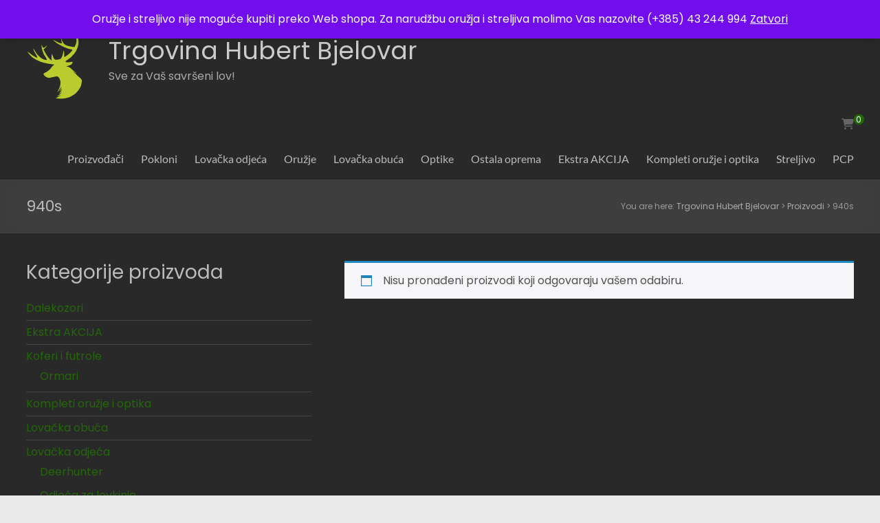

--- FILE ---
content_type: text/html; charset=UTF-8
request_url: https://www.hubert-bjelovar.com/oznaka-proizvoda/940s/
body_size: 94724
content:
<!DOCTYPE html>
<!--[if IE 7]>
<html class="ie ie7" lang="hr">
<![endif]-->
<!--[if IE 8]>
<html class="ie ie8" lang="hr">
<![endif]-->
<!--[if !(IE 7) & !(IE 8)]><!-->
<html lang="hr">
<!--<![endif]-->
<head>
	<meta charset="UTF-8" />
	<meta name="viewport" content="width=device-width, initial-scale=1">
	<link rel="profile" href="http://gmpg.org/xfn/11" />
	<link rel="dns-prefetch" href="//cdn.hu-manity.co" />
		<!-- Cookie Compliance -->
		<script type="text/javascript">var huOptions = {"appID":"wwwhubert-bjelovarcom-b338cc2","currentLanguage":"hr","blocking":false,"globalCookie":false,"isAdmin":false,"privacyConsent":true,"forms":[]};</script>
		<script type="text/javascript" src="https://cdn.hu-manity.co/hu-banner.min.js"></script><script type="text/javascript">
/* <![CDATA[ */
window.JetpackScriptData = {"site":{"icon":"https://i0.wp.com/www.hubert-bjelovar.com/wp-content/uploads/2020/11/cropped-hubert-logo-1.png?fit=512%2C512\u0026ssl=1\u0026w=64","title":"Trgovina Hubert Bjelovar","host":"unknown","is_wpcom_platform":false}};
/* ]]> */
</script>
<meta name='robots' content='index, follow, max-image-preview:large, max-snippet:-1, max-video-preview:-1' />
<script>window._wca = window._wca || [];</script>

	<!-- This site is optimized with the Yoast SEO plugin v25.5 - https://yoast.com/wordpress/plugins/seo/ -->
	<title>Arhiva 940s - Trgovina Hubert Bjelovar</title>
	<link rel="canonical" href="https://www.hubert-bjelovar.com/oznaka-proizvoda/940s/" />
	<meta property="og:locale" content="hr_HR" />
	<meta property="og:type" content="article" />
	<meta property="og:title" content="Arhiva 940s - Trgovina Hubert Bjelovar" />
	<meta property="og:url" content="https://www.hubert-bjelovar.com/oznaka-proizvoda/940s/" />
	<meta property="og:site_name" content="Trgovina Hubert Bjelovar" />
	<meta name="twitter:card" content="summary_large_image" />
	<script type="application/ld+json" class="yoast-schema-graph">{"@context":"https://schema.org","@graph":[{"@type":"CollectionPage","@id":"https://www.hubert-bjelovar.com/oznaka-proizvoda/940s/","url":"https://www.hubert-bjelovar.com/oznaka-proizvoda/940s/","name":"Arhiva 940s - Trgovina Hubert Bjelovar","isPartOf":{"@id":"https://www.hubert-bjelovar.com/#website"},"breadcrumb":{"@id":"https://www.hubert-bjelovar.com/oznaka-proizvoda/940s/#breadcrumb"},"inLanguage":"hr"},{"@type":"BreadcrumbList","@id":"https://www.hubert-bjelovar.com/oznaka-proizvoda/940s/#breadcrumb","itemListElement":[{"@type":"ListItem","position":1,"name":"Početna stranica","item":"https://www.hubert-bjelovar.com/"},{"@type":"ListItem","position":2,"name":"940s"}]},{"@type":"WebSite","@id":"https://www.hubert-bjelovar.com/#website","url":"https://www.hubert-bjelovar.com/","name":"Trgovina Hubert Bjelovar","description":"Sve za Vaš savršeni lov!","publisher":{"@id":"https://www.hubert-bjelovar.com/#organization"},"potentialAction":[{"@type":"SearchAction","target":{"@type":"EntryPoint","urlTemplate":"https://www.hubert-bjelovar.com/?s={search_term_string}"},"query-input":{"@type":"PropertyValueSpecification","valueRequired":true,"valueName":"search_term_string"}}],"inLanguage":"hr"},{"@type":"Organization","@id":"https://www.hubert-bjelovar.com/#organization","name":"Trgovina Hubert Bjelovar","url":"https://www.hubert-bjelovar.com/","logo":{"@type":"ImageObject","inLanguage":"hr","@id":"https://www.hubert-bjelovar.com/#/schema/logo/image/","url":"https://i0.wp.com/www.hubert-bjelovar.com/wp-content/uploads/2020/11/hubert-logo.png?fit=100%2C100","contentUrl":"https://i0.wp.com/www.hubert-bjelovar.com/wp-content/uploads/2020/11/hubert-logo.png?fit=100%2C100","width":100,"height":100,"caption":"Trgovina Hubert Bjelovar"},"image":{"@id":"https://www.hubert-bjelovar.com/#/schema/logo/image/"}}]}</script>
	<!-- / Yoast SEO plugin. -->


<link rel='dns-prefetch' href='//stats.wp.com' />
<link rel='dns-prefetch' href='//fonts.googleapis.com' />
<link rel='preconnect' href='//i0.wp.com' />
<link rel='preconnect' href='//c0.wp.com' />
<link rel="alternate" type="application/rss+xml" title="Trgovina Hubert Bjelovar &raquo; Kanal" href="https://www.hubert-bjelovar.com/feed/" />
<link rel="alternate" type="application/rss+xml" title="Trgovina Hubert Bjelovar &raquo; Kanal komentara" href="https://www.hubert-bjelovar.com/comments/feed/" />
<link rel="alternate" type="application/rss+xml" title="Trgovina Hubert Bjelovar &raquo; 940s Oznaka kanal" href="https://www.hubert-bjelovar.com/oznaka-proizvoda/940s/feed/" />
<style id='wp-img-auto-sizes-contain-inline-css' type='text/css'>
img:is([sizes=auto i],[sizes^="auto," i]){contain-intrinsic-size:3000px 1500px}
/*# sourceURL=wp-img-auto-sizes-contain-inline-css */
</style>
<style id='wp-emoji-styles-inline-css' type='text/css'>

	img.wp-smiley, img.emoji {
		display: inline !important;
		border: none !important;
		box-shadow: none !important;
		height: 1em !important;
		width: 1em !important;
		margin: 0 0.07em !important;
		vertical-align: -0.1em !important;
		background: none !important;
		padding: 0 !important;
	}
/*# sourceURL=wp-emoji-styles-inline-css */
</style>
<link rel='stylesheet' id='wp-block-library-css' href='https://c0.wp.com/c/6.9/wp-includes/css/dist/block-library/style.min.css' type='text/css' media='all' />
<style id='wp-block-columns-inline-css' type='text/css'>
.wp-block-columns{box-sizing:border-box;display:flex;flex-wrap:wrap!important}@media (min-width:782px){.wp-block-columns{flex-wrap:nowrap!important}}.wp-block-columns{align-items:normal!important}.wp-block-columns.are-vertically-aligned-top{align-items:flex-start}.wp-block-columns.are-vertically-aligned-center{align-items:center}.wp-block-columns.are-vertically-aligned-bottom{align-items:flex-end}@media (max-width:781px){.wp-block-columns:not(.is-not-stacked-on-mobile)>.wp-block-column{flex-basis:100%!important}}@media (min-width:782px){.wp-block-columns:not(.is-not-stacked-on-mobile)>.wp-block-column{flex-basis:0;flex-grow:1}.wp-block-columns:not(.is-not-stacked-on-mobile)>.wp-block-column[style*=flex-basis]{flex-grow:0}}.wp-block-columns.is-not-stacked-on-mobile{flex-wrap:nowrap!important}.wp-block-columns.is-not-stacked-on-mobile>.wp-block-column{flex-basis:0;flex-grow:1}.wp-block-columns.is-not-stacked-on-mobile>.wp-block-column[style*=flex-basis]{flex-grow:0}:where(.wp-block-columns){margin-bottom:1.75em}:where(.wp-block-columns.has-background){padding:1.25em 2.375em}.wp-block-column{flex-grow:1;min-width:0;overflow-wrap:break-word;word-break:break-word}.wp-block-column.is-vertically-aligned-top{align-self:flex-start}.wp-block-column.is-vertically-aligned-center{align-self:center}.wp-block-column.is-vertically-aligned-bottom{align-self:flex-end}.wp-block-column.is-vertically-aligned-stretch{align-self:stretch}.wp-block-column.is-vertically-aligned-bottom,.wp-block-column.is-vertically-aligned-center,.wp-block-column.is-vertically-aligned-top{width:100%}
/*# sourceURL=https://c0.wp.com/c/6.9/wp-includes/blocks/columns/style.min.css */
</style>
<style id='wp-block-group-inline-css' type='text/css'>
.wp-block-group{box-sizing:border-box}:where(.wp-block-group.wp-block-group-is-layout-constrained){position:relative}
/*# sourceURL=https://c0.wp.com/c/6.9/wp-includes/blocks/group/style.min.css */
</style>
<style id='wp-block-group-theme-inline-css' type='text/css'>
:where(.wp-block-group.has-background){padding:1.25em 2.375em}
/*# sourceURL=https://c0.wp.com/c/6.9/wp-includes/blocks/group/theme.min.css */
</style>
<link rel='stylesheet' id='wc-blocks-style-css' href='https://c0.wp.com/p/woocommerce/10.0.5/assets/client/blocks/wc-blocks.css' type='text/css' media='all' />
<style id='global-styles-inline-css' type='text/css'>
:root{--wp--preset--aspect-ratio--square: 1;--wp--preset--aspect-ratio--4-3: 4/3;--wp--preset--aspect-ratio--3-4: 3/4;--wp--preset--aspect-ratio--3-2: 3/2;--wp--preset--aspect-ratio--2-3: 2/3;--wp--preset--aspect-ratio--16-9: 16/9;--wp--preset--aspect-ratio--9-16: 9/16;--wp--preset--color--black: #000000;--wp--preset--color--cyan-bluish-gray: #abb8c3;--wp--preset--color--white: #ffffff;--wp--preset--color--pale-pink: #f78da7;--wp--preset--color--vivid-red: #cf2e2e;--wp--preset--color--luminous-vivid-orange: #ff6900;--wp--preset--color--luminous-vivid-amber: #fcb900;--wp--preset--color--light-green-cyan: #7bdcb5;--wp--preset--color--vivid-green-cyan: #00d084;--wp--preset--color--pale-cyan-blue: #8ed1fc;--wp--preset--color--vivid-cyan-blue: #0693e3;--wp--preset--color--vivid-purple: #9b51e0;--wp--preset--gradient--vivid-cyan-blue-to-vivid-purple: linear-gradient(135deg,rgb(6,147,227) 0%,rgb(155,81,224) 100%);--wp--preset--gradient--light-green-cyan-to-vivid-green-cyan: linear-gradient(135deg,rgb(122,220,180) 0%,rgb(0,208,130) 100%);--wp--preset--gradient--luminous-vivid-amber-to-luminous-vivid-orange: linear-gradient(135deg,rgb(252,185,0) 0%,rgb(255,105,0) 100%);--wp--preset--gradient--luminous-vivid-orange-to-vivid-red: linear-gradient(135deg,rgb(255,105,0) 0%,rgb(207,46,46) 100%);--wp--preset--gradient--very-light-gray-to-cyan-bluish-gray: linear-gradient(135deg,rgb(238,238,238) 0%,rgb(169,184,195) 100%);--wp--preset--gradient--cool-to-warm-spectrum: linear-gradient(135deg,rgb(74,234,220) 0%,rgb(151,120,209) 20%,rgb(207,42,186) 40%,rgb(238,44,130) 60%,rgb(251,105,98) 80%,rgb(254,248,76) 100%);--wp--preset--gradient--blush-light-purple: linear-gradient(135deg,rgb(255,206,236) 0%,rgb(152,150,240) 100%);--wp--preset--gradient--blush-bordeaux: linear-gradient(135deg,rgb(254,205,165) 0%,rgb(254,45,45) 50%,rgb(107,0,62) 100%);--wp--preset--gradient--luminous-dusk: linear-gradient(135deg,rgb(255,203,112) 0%,rgb(199,81,192) 50%,rgb(65,88,208) 100%);--wp--preset--gradient--pale-ocean: linear-gradient(135deg,rgb(255,245,203) 0%,rgb(182,227,212) 50%,rgb(51,167,181) 100%);--wp--preset--gradient--electric-grass: linear-gradient(135deg,rgb(202,248,128) 0%,rgb(113,206,126) 100%);--wp--preset--gradient--midnight: linear-gradient(135deg,rgb(2,3,129) 0%,rgb(40,116,252) 100%);--wp--preset--font-size--small: 13px;--wp--preset--font-size--medium: 20px;--wp--preset--font-size--large: 36px;--wp--preset--font-size--x-large: 42px;--wp--preset--spacing--20: 0.44rem;--wp--preset--spacing--30: 0.67rem;--wp--preset--spacing--40: 1rem;--wp--preset--spacing--50: 1.5rem;--wp--preset--spacing--60: 2.25rem;--wp--preset--spacing--70: 3.38rem;--wp--preset--spacing--80: 5.06rem;--wp--preset--shadow--natural: 6px 6px 9px rgba(0, 0, 0, 0.2);--wp--preset--shadow--deep: 12px 12px 50px rgba(0, 0, 0, 0.4);--wp--preset--shadow--sharp: 6px 6px 0px rgba(0, 0, 0, 0.2);--wp--preset--shadow--outlined: 6px 6px 0px -3px rgb(255, 255, 255), 6px 6px rgb(0, 0, 0);--wp--preset--shadow--crisp: 6px 6px 0px rgb(0, 0, 0);}:where(.is-layout-flex){gap: 0.5em;}:where(.is-layout-grid){gap: 0.5em;}body .is-layout-flex{display: flex;}.is-layout-flex{flex-wrap: wrap;align-items: center;}.is-layout-flex > :is(*, div){margin: 0;}body .is-layout-grid{display: grid;}.is-layout-grid > :is(*, div){margin: 0;}:where(.wp-block-columns.is-layout-flex){gap: 2em;}:where(.wp-block-columns.is-layout-grid){gap: 2em;}:where(.wp-block-post-template.is-layout-flex){gap: 1.25em;}:where(.wp-block-post-template.is-layout-grid){gap: 1.25em;}.has-black-color{color: var(--wp--preset--color--black) !important;}.has-cyan-bluish-gray-color{color: var(--wp--preset--color--cyan-bluish-gray) !important;}.has-white-color{color: var(--wp--preset--color--white) !important;}.has-pale-pink-color{color: var(--wp--preset--color--pale-pink) !important;}.has-vivid-red-color{color: var(--wp--preset--color--vivid-red) !important;}.has-luminous-vivid-orange-color{color: var(--wp--preset--color--luminous-vivid-orange) !important;}.has-luminous-vivid-amber-color{color: var(--wp--preset--color--luminous-vivid-amber) !important;}.has-light-green-cyan-color{color: var(--wp--preset--color--light-green-cyan) !important;}.has-vivid-green-cyan-color{color: var(--wp--preset--color--vivid-green-cyan) !important;}.has-pale-cyan-blue-color{color: var(--wp--preset--color--pale-cyan-blue) !important;}.has-vivid-cyan-blue-color{color: var(--wp--preset--color--vivid-cyan-blue) !important;}.has-vivid-purple-color{color: var(--wp--preset--color--vivid-purple) !important;}.has-black-background-color{background-color: var(--wp--preset--color--black) !important;}.has-cyan-bluish-gray-background-color{background-color: var(--wp--preset--color--cyan-bluish-gray) !important;}.has-white-background-color{background-color: var(--wp--preset--color--white) !important;}.has-pale-pink-background-color{background-color: var(--wp--preset--color--pale-pink) !important;}.has-vivid-red-background-color{background-color: var(--wp--preset--color--vivid-red) !important;}.has-luminous-vivid-orange-background-color{background-color: var(--wp--preset--color--luminous-vivid-orange) !important;}.has-luminous-vivid-amber-background-color{background-color: var(--wp--preset--color--luminous-vivid-amber) !important;}.has-light-green-cyan-background-color{background-color: var(--wp--preset--color--light-green-cyan) !important;}.has-vivid-green-cyan-background-color{background-color: var(--wp--preset--color--vivid-green-cyan) !important;}.has-pale-cyan-blue-background-color{background-color: var(--wp--preset--color--pale-cyan-blue) !important;}.has-vivid-cyan-blue-background-color{background-color: var(--wp--preset--color--vivid-cyan-blue) !important;}.has-vivid-purple-background-color{background-color: var(--wp--preset--color--vivid-purple) !important;}.has-black-border-color{border-color: var(--wp--preset--color--black) !important;}.has-cyan-bluish-gray-border-color{border-color: var(--wp--preset--color--cyan-bluish-gray) !important;}.has-white-border-color{border-color: var(--wp--preset--color--white) !important;}.has-pale-pink-border-color{border-color: var(--wp--preset--color--pale-pink) !important;}.has-vivid-red-border-color{border-color: var(--wp--preset--color--vivid-red) !important;}.has-luminous-vivid-orange-border-color{border-color: var(--wp--preset--color--luminous-vivid-orange) !important;}.has-luminous-vivid-amber-border-color{border-color: var(--wp--preset--color--luminous-vivid-amber) !important;}.has-light-green-cyan-border-color{border-color: var(--wp--preset--color--light-green-cyan) !important;}.has-vivid-green-cyan-border-color{border-color: var(--wp--preset--color--vivid-green-cyan) !important;}.has-pale-cyan-blue-border-color{border-color: var(--wp--preset--color--pale-cyan-blue) !important;}.has-vivid-cyan-blue-border-color{border-color: var(--wp--preset--color--vivid-cyan-blue) !important;}.has-vivid-purple-border-color{border-color: var(--wp--preset--color--vivid-purple) !important;}.has-vivid-cyan-blue-to-vivid-purple-gradient-background{background: var(--wp--preset--gradient--vivid-cyan-blue-to-vivid-purple) !important;}.has-light-green-cyan-to-vivid-green-cyan-gradient-background{background: var(--wp--preset--gradient--light-green-cyan-to-vivid-green-cyan) !important;}.has-luminous-vivid-amber-to-luminous-vivid-orange-gradient-background{background: var(--wp--preset--gradient--luminous-vivid-amber-to-luminous-vivid-orange) !important;}.has-luminous-vivid-orange-to-vivid-red-gradient-background{background: var(--wp--preset--gradient--luminous-vivid-orange-to-vivid-red) !important;}.has-very-light-gray-to-cyan-bluish-gray-gradient-background{background: var(--wp--preset--gradient--very-light-gray-to-cyan-bluish-gray) !important;}.has-cool-to-warm-spectrum-gradient-background{background: var(--wp--preset--gradient--cool-to-warm-spectrum) !important;}.has-blush-light-purple-gradient-background{background: var(--wp--preset--gradient--blush-light-purple) !important;}.has-blush-bordeaux-gradient-background{background: var(--wp--preset--gradient--blush-bordeaux) !important;}.has-luminous-dusk-gradient-background{background: var(--wp--preset--gradient--luminous-dusk) !important;}.has-pale-ocean-gradient-background{background: var(--wp--preset--gradient--pale-ocean) !important;}.has-electric-grass-gradient-background{background: var(--wp--preset--gradient--electric-grass) !important;}.has-midnight-gradient-background{background: var(--wp--preset--gradient--midnight) !important;}.has-small-font-size{font-size: var(--wp--preset--font-size--small) !important;}.has-medium-font-size{font-size: var(--wp--preset--font-size--medium) !important;}.has-large-font-size{font-size: var(--wp--preset--font-size--large) !important;}.has-x-large-font-size{font-size: var(--wp--preset--font-size--x-large) !important;}
:where(.wp-block-columns.is-layout-flex){gap: 2em;}:where(.wp-block-columns.is-layout-grid){gap: 2em;}
/*# sourceURL=global-styles-inline-css */
</style>
<style id='core-block-supports-inline-css' type='text/css'>
.wp-container-core-columns-is-layout-9d6595d7{flex-wrap:nowrap;}
/*# sourceURL=core-block-supports-inline-css */
</style>

<style id='classic-theme-styles-inline-css' type='text/css'>
/*! This file is auto-generated */
.wp-block-button__link{color:#fff;background-color:#32373c;border-radius:9999px;box-shadow:none;text-decoration:none;padding:calc(.667em + 2px) calc(1.333em + 2px);font-size:1.125em}.wp-block-file__button{background:#32373c;color:#fff;text-decoration:none}
/*# sourceURL=/wp-includes/css/classic-themes.min.css */
</style>
<link rel='stylesheet' id='dashicons-css' href='https://c0.wp.com/c/6.9/wp-includes/css/dashicons.min.css' type='text/css' media='all' />
<link rel='stylesheet' id='everest-forms-general-css' href='https://www.hubert-bjelovar.com/wp-content/plugins/everest-forms/assets/css/everest-forms.css?ver=3.3.0' type='text/css' media='all' />
<link rel='stylesheet' id='jquery-intl-tel-input-css' href='https://www.hubert-bjelovar.com/wp-content/plugins/everest-forms/assets/css/intlTelInput.css?ver=3.3.0' type='text/css' media='all' />
<link rel='stylesheet' id='woocommerce-layout-css' href='https://c0.wp.com/p/woocommerce/10.0.5/assets/css/woocommerce-layout.css' type='text/css' media='all' />
<style id='woocommerce-layout-inline-css' type='text/css'>

	.infinite-scroll .woocommerce-pagination {
		display: none;
	}
/*# sourceURL=woocommerce-layout-inline-css */
</style>
<link rel='stylesheet' id='woocommerce-smallscreen-css' href='https://c0.wp.com/p/woocommerce/10.0.5/assets/css/woocommerce-smallscreen.css' type='text/css' media='only screen and (max-width: 768px)' />
<link rel='stylesheet' id='woocommerce-general-css' href='https://c0.wp.com/p/woocommerce/10.0.5/assets/css/woocommerce.css' type='text/css' media='all' />
<style id='woocommerce-inline-inline-css' type='text/css'>
.woocommerce form .form-row .required { visibility: visible; }
/*# sourceURL=woocommerce-inline-inline-css */
</style>
<link rel='stylesheet' id='brands-styles-css' href='https://c0.wp.com/p/woocommerce/10.0.5/assets/css/brands.css' type='text/css' media='all' />
<link rel='stylesheet' id='spacious_style-css' href='https://www.hubert-bjelovar.com/wp-content/themes/spacious/style.css?ver=6.9' type='text/css' media='all' />
<link rel='stylesheet' id='spacious_dark_style-css' href='https://www.hubert-bjelovar.com/wp-content/themes/spacious/css/dark.css?ver=6.9' type='text/css' media='all' />
<style id='spacious_dark_style-inline-css' type='text/css'>
.previous a:hover, .next a:hover, a, #site-title a:hover, .main-navigation ul li.current_page_item a, .main-navigation ul li:hover > a, .main-navigation ul li ul li a:hover, .main-navigation ul li ul li:hover > a, .main-navigation ul li.current-menu-item ul li a:hover, .main-navigation ul li:hover > .sub-toggle, .main-navigation a:hover, .main-navigation ul li.current-menu-item a, .main-navigation ul li.current_page_ancestor a, .main-navigation ul li.current-menu-ancestor a, .main-navigation ul li.current_page_item a, .main-navigation ul li:hover > a, .small-menu a:hover, .small-menu ul li.current-menu-item a, .small-menu ul li.current_page_ancestor a, .small-menu ul li.current-menu-ancestor a, .small-menu ul li.current_page_item a, .small-menu ul li:hover > a, .breadcrumb a:hover, .tg-one-half .widget-title a:hover, .tg-one-third .widget-title a:hover, .tg-one-fourth .widget-title a:hover, .pagination a span:hover, #content .comments-area a.comment-permalink:hover, .comments-area .comment-author-link a:hover, .comment .comment-reply-link:hover, .nav-previous a:hover, .nav-next a:hover, #wp-calendar #today, .footer-widgets-area a:hover, .footer-socket-wrapper .copyright a:hover, .read-more, .more-link, .post .entry-title a:hover, .page .entry-title a:hover, .post .entry-meta a:hover, .type-page .entry-meta a:hover, .single #content .tags a:hover, .widget_testimonial .testimonial-icon:before, .header-action .search-wrapper:hover .fa{color:rgb(36,102,10);}.spacious-button, input[type="reset"], input[type="button"], input[type="submit"], button, #featured-slider .slider-read-more-button, #controllers a:hover, #controllers a.active, .pagination span ,.site-header .menu-toggle:hover, .call-to-action-button, .comments-area .comment-author-link span, a#back-top:before, .post .entry-meta .read-more-link, a#scroll-up, .search-form span, .main-navigation .tg-header-button-wrap.button-one a{background-color:rgb(36,102,10);}.main-small-navigation li:hover, .main-small-navigation ul > .current_page_item, .main-small-navigation ul > .current-menu-item, .spacious-woocommerce-cart-views .cart-value{background:rgb(36,102,10);}.main-navigation ul li ul, .widget_testimonial .testimonial-post{border-top-color:rgb(36,102,10);}blockquote, .call-to-action-content-wrapper{border-left-color:rgb(36,102,10);}.site-header .menu-toggle:hover.entry-meta a.read-more:hover,#featured-slider .slider-read-more-button:hover,.call-to-action-button:hover,.entry-meta .read-more-link:hover,.spacious-button:hover, input[type="reset"]:hover, input[type="button"]:hover, input[type="submit"]:hover, button:hover{background:#00000400000000;}.pagination a span:hover, .main-navigation .tg-header-button-wrap.button-one a{border-color:rgb(36,102,10);}.widget-title span{border-bottom-color:rgb(36,102,10);}.widget_service_block a.more-link:hover, .widget_featured_single_post a.read-more:hover,#secondary a:hover,logged-in-as:hover  a,.single-page p a:hover{color:#00000400000000;}.main-navigation .tg-header-button-wrap.button-one a:hover{background-color:#00000400000000;}body, button, input, select, textarea, p, .entry-meta, .read-more, .more-link, .widget_testimonial .testimonial-author, #featured-slider .slider-read-more-button{font-family:Poppins;}h1, h2, h3, h4, h5, h6{font-family:Poppins;}
/*# sourceURL=spacious_dark_style-inline-css */
</style>
<link rel='stylesheet' id='spacious-genericons-css' href='https://www.hubert-bjelovar.com/wp-content/themes/spacious/genericons/genericons.css?ver=3.3.1' type='text/css' media='all' />
<link rel='stylesheet' id='spacious-font-awesome-css' href='https://www.hubert-bjelovar.com/wp-content/themes/spacious/font-awesome/css/font-awesome.min.css?ver=4.7.1' type='text/css' media='all' />
<link rel='stylesheet' id='spacious_googlefonts-css' href='//fonts.googleapis.com/css?family=Poppins&#038;1&#038;display=swap&#038;ver=1.9.7' type='text/css' media='all' />
<link rel='stylesheet' id='elementor-frontend-css' href='https://www.hubert-bjelovar.com/wp-content/plugins/elementor/assets/css/frontend.min.css?ver=3.29.2' type='text/css' media='all' />
<link rel='stylesheet' id='eael-general-css' href='https://www.hubert-bjelovar.com/wp-content/plugins/essential-addons-for-elementor-lite/assets/front-end/css/view/general.min.css?ver=6.1.20' type='text/css' media='all' />
<script type="text/javascript" src="https://c0.wp.com/c/6.9/wp-includes/js/jquery/jquery.min.js" id="jquery-core-js"></script>
<script type="text/javascript" src="https://c0.wp.com/c/6.9/wp-includes/js/jquery/jquery-migrate.min.js" id="jquery-migrate-js"></script>
<script type="text/javascript" src="https://c0.wp.com/p/woocommerce/10.0.5/assets/js/jquery-blockui/jquery.blockUI.min.js" id="jquery-blockui-js" defer="defer" data-wp-strategy="defer"></script>
<script type="text/javascript" id="wc-add-to-cart-js-extra">
/* <![CDATA[ */
var wc_add_to_cart_params = {"ajax_url":"/wp-admin/admin-ajax.php","wc_ajax_url":"/?wc-ajax=%%endpoint%%","i18n_view_cart":"Vidi ko\u0161aricu","cart_url":"https://www.hubert-bjelovar.com/kosarica/","is_cart":"","cart_redirect_after_add":"no"};
//# sourceURL=wc-add-to-cart-js-extra
/* ]]> */
</script>
<script type="text/javascript" src="https://c0.wp.com/p/woocommerce/10.0.5/assets/js/frontend/add-to-cart.min.js" id="wc-add-to-cart-js" defer="defer" data-wp-strategy="defer"></script>
<script type="text/javascript" src="https://c0.wp.com/p/woocommerce/10.0.5/assets/js/js-cookie/js.cookie.min.js" id="js-cookie-js" defer="defer" data-wp-strategy="defer"></script>
<script type="text/javascript" id="woocommerce-js-extra">
/* <![CDATA[ */
var woocommerce_params = {"ajax_url":"/wp-admin/admin-ajax.php","wc_ajax_url":"/?wc-ajax=%%endpoint%%","i18n_password_show":"Prika\u017ei lozinku","i18n_password_hide":"Sakrij lozinku"};
//# sourceURL=woocommerce-js-extra
/* ]]> */
</script>
<script type="text/javascript" src="https://c0.wp.com/p/woocommerce/10.0.5/assets/js/frontend/woocommerce.min.js" id="woocommerce-js" defer="defer" data-wp-strategy="defer"></script>
<script type="text/javascript" id="kk-script-js-extra">
/* <![CDATA[ */
var fetchCartItems = {"ajax_url":"https://www.hubert-bjelovar.com/wp-admin/admin-ajax.php","action":"kk_wc_fetchcartitems","nonce":"58f627fee4","currency":"EUR"};
//# sourceURL=kk-script-js-extra
/* ]]> */
</script>
<script type="text/javascript" src="https://www.hubert-bjelovar.com/wp-content/plugins/kliken-marketing-for-google/assets/kk-script.js?ver=6.9" id="kk-script-js"></script>
<script type="text/javascript" src="https://www.hubert-bjelovar.com/wp-content/themes/spacious/js/spacious-custom.js?ver=6.9" id="spacious-custom-js"></script>
<script type="text/javascript" src="https://stats.wp.com/s-202605.js" id="woocommerce-analytics-js" defer="defer" data-wp-strategy="defer"></script>
<link rel="https://api.w.org/" href="https://www.hubert-bjelovar.com/wp-json/" /><link rel="alternate" title="JSON" type="application/json" href="https://www.hubert-bjelovar.com/wp-json/wp/v2/product_tag/1094" /><link rel="EditURI" type="application/rsd+xml" title="RSD" href="https://www.hubert-bjelovar.com/xmlrpc.php?rsd" />
<meta name="generator" content="WordPress 6.9" />
<meta name="generator" content="Everest Forms 3.3.0" />
<meta name="generator" content="WooCommerce 10.0.5" />
<style id="essential-blocks-global-styles">
            :root {
                --eb-global-primary-color: #101828;
--eb-global-secondary-color: #475467;
--eb-global-tertiary-color: #98A2B3;
--eb-global-text-color: #475467;
--eb-global-heading-color: #1D2939;
--eb-global-link-color: #444CE7;
--eb-global-background-color: #F9FAFB;
--eb-global-button-text-color: #FFFFFF;
--eb-global-button-background-color: #101828;
--eb-gradient-primary-color: linear-gradient(90deg, hsla(259, 84%, 78%, 1) 0%, hsla(206, 67%, 75%, 1) 100%);
--eb-gradient-secondary-color: linear-gradient(90deg, hsla(18, 76%, 85%, 1) 0%, hsla(203, 69%, 84%, 1) 100%);
--eb-gradient-tertiary-color: linear-gradient(90deg, hsla(248, 21%, 15%, 1) 0%, hsla(250, 14%, 61%, 1) 100%);
--eb-gradient-background-color: linear-gradient(90deg, rgb(250, 250, 250) 0%, rgb(233, 233, 233) 49%, rgb(244, 243, 243) 100%);

                --eb-tablet-breakpoint: 1024px;
--eb-mobile-breakpoint: 767px;

            }
            
            
        </style>	<style>img#wpstats{display:none}</style>
			<noscript><style>.woocommerce-product-gallery{ opacity: 1 !important; }</style></noscript>
	<meta name="generator" content="Elementor 3.29.2; features: e_font_icon_svg, additional_custom_breakpoints, e_local_google_fonts; settings: css_print_method-external, google_font-enabled, font_display-auto">
			<script  type="text/javascript">
				!function(f,b,e,v,n,t,s){if(f.fbq)return;n=f.fbq=function(){n.callMethod?
					n.callMethod.apply(n,arguments):n.queue.push(arguments)};if(!f._fbq)f._fbq=n;
					n.push=n;n.loaded=!0;n.version='2.0';n.queue=[];t=b.createElement(e);t.async=!0;
					t.src=v;s=b.getElementsByTagName(e)[0];s.parentNode.insertBefore(t,s)}(window,
					document,'script','https://connect.facebook.net/en_US/fbevents.js');
			</script>
			<!-- WooCommerce Facebook Integration Begin -->
			<script  type="text/javascript">

				fbq('init', '921408259892357', {}, {
    "agent": "woocommerce-10.0.5-3.5.4"
});

				document.addEventListener( 'DOMContentLoaded', function() {
					// Insert placeholder for events injected when a product is added to the cart through AJAX.
					document.body.insertAdjacentHTML( 'beforeend', '<div class=\"wc-facebook-pixel-event-placeholder\"></div>' );
				}, false );

			</script>
			<!-- WooCommerce Facebook Integration End -->
						<style>
				.e-con.e-parent:nth-of-type(n+4):not(.e-lazyloaded):not(.e-no-lazyload),
				.e-con.e-parent:nth-of-type(n+4):not(.e-lazyloaded):not(.e-no-lazyload) * {
					background-image: none !important;
				}
				@media screen and (max-height: 1024px) {
					.e-con.e-parent:nth-of-type(n+3):not(.e-lazyloaded):not(.e-no-lazyload),
					.e-con.e-parent:nth-of-type(n+3):not(.e-lazyloaded):not(.e-no-lazyload) * {
						background-image: none !important;
					}
				}
				@media screen and (max-height: 640px) {
					.e-con.e-parent:nth-of-type(n+2):not(.e-lazyloaded):not(.e-no-lazyload),
					.e-con.e-parent:nth-of-type(n+2):not(.e-lazyloaded):not(.e-no-lazyload) * {
						background-image: none !important;
					}
				}
			</style>
			<style type="text/css" id="custom-background-css">
body.custom-background { background-image: url("https://hubert-bjelovar.com/wp-content/uploads/2020/11/5.png"); background-position: center center; background-size: contain; background-repeat: no-repeat; background-attachment: scroll; }
</style>
	<link rel="icon" href="https://i0.wp.com/www.hubert-bjelovar.com/wp-content/uploads/2020/11/cropped-hubert-logo-1.png?fit=32%2C32&#038;ssl=1" sizes="32x32" />
<link rel="icon" href="https://i0.wp.com/www.hubert-bjelovar.com/wp-content/uploads/2020/11/cropped-hubert-logo-1.png?fit=192%2C192&#038;ssl=1" sizes="192x192" />
<link rel="apple-touch-icon" href="https://i0.wp.com/www.hubert-bjelovar.com/wp-content/uploads/2020/11/cropped-hubert-logo-1.png?fit=180%2C180&#038;ssl=1" />
<meta name="msapplication-TileImage" content="https://i0.wp.com/www.hubert-bjelovar.com/wp-content/uploads/2020/11/cropped-hubert-logo-1.png?resize=270%2C270&#038;ssl=1" />
		<style type="text/css"> blockquote { border-left: 3px solid rgb(36,102,10); }
			.spacious-button, input[type="reset"], input[type="button"], input[type="submit"], button { background-color: rgb(36,102,10); }
			.previous a:hover, .next a:hover { 	color: rgb(36,102,10); }
			a { color: rgb(36,102,10); }
			#site-title a:hover { color: rgb(36,102,10); }
			.main-navigation ul li.current_page_item a, .main-navigation ul li:hover > a { color: rgb(36,102,10); }
			.main-navigation ul li ul { border-top: 1px solid rgb(36,102,10); }
			.main-navigation ul li ul li a:hover, .main-navigation ul li ul li:hover > a, .main-navigation ul li.current-menu-item ul li a:hover, .main-navigation ul li:hover > .sub-toggle { color: rgb(36,102,10); }
			.site-header .menu-toggle:hover.entry-meta a.read-more:hover,#featured-slider .slider-read-more-button:hover,.call-to-action-button:hover,.entry-meta .read-more-link:hover,.spacious-button:hover, input[type="reset"]:hover, input[type="button"]:hover, input[type="submit"]:hover, button:hover { background: #00000400000000; }
			.main-small-navigation li:hover { background: rgb(36,102,10); }
			.main-small-navigation ul > .current_page_item, .main-small-navigation ul > .current-menu-item { background: rgb(36,102,10); }
			.main-navigation a:hover, .main-navigation ul li.current-menu-item a, .main-navigation ul li.current_page_ancestor a, .main-navigation ul li.current-menu-ancestor a, .main-navigation ul li.current_page_item a, .main-navigation ul li:hover > a  { color: rgb(36,102,10); }
			.small-menu a:hover, .small-menu ul li.current-menu-item a, .small-menu ul li.current_page_ancestor a, .small-menu ul li.current-menu-ancestor a, .small-menu ul li.current_page_item a, .small-menu ul li:hover > a { color: rgb(36,102,10); }
			#featured-slider .slider-read-more-button { background-color: rgb(36,102,10); }
			#controllers a:hover, #controllers a.active { background-color: rgb(36,102,10); color: rgb(36,102,10); }
			.widget_service_block a.more-link:hover, .widget_featured_single_post a.read-more:hover,#secondary a:hover,logged-in-as:hover  a,.single-page p a:hover{ color: #00000400000000; }
			.breadcrumb a:hover { color: rgb(36,102,10); }
			.tg-one-half .widget-title a:hover, .tg-one-third .widget-title a:hover, .tg-one-fourth .widget-title a:hover { color: rgb(36,102,10); }
			.pagination span ,.site-header .menu-toggle:hover{ background-color: rgb(36,102,10); }
			.pagination a span:hover { color: rgb(36,102,10); border-color: rgb(36,102,10); }
			.widget_testimonial .testimonial-post { border-color: rgb(36,102,10) #EAEAEA #EAEAEA #EAEAEA; }
			.call-to-action-content-wrapper { border-color: #EAEAEA #EAEAEA #EAEAEA rgb(36,102,10); }
			.call-to-action-button { background-color: rgb(36,102,10); }
			#content .comments-area a.comment-permalink:hover { color: rgb(36,102,10); }
			.comments-area .comment-author-link a:hover { color: rgb(36,102,10); }
			.comments-area .comment-author-link span { background-color: rgb(36,102,10); }
			.comment .comment-reply-link:hover { color: rgb(36,102,10); }
			.nav-previous a:hover, .nav-next a:hover { color: rgb(36,102,10); }
			#wp-calendar #today { color: rgb(36,102,10); }
			.widget-title span { border-bottom: 2px solid rgb(36,102,10); }
			.footer-widgets-area a:hover { color: rgb(36,102,10) !important; }
			.footer-socket-wrapper .copyright a:hover { color: rgb(36,102,10); }
			a#back-top:before { background-color: rgb(36,102,10); }
			.read-more, .more-link { color: rgb(36,102,10); }
			.post .entry-title a:hover, .page .entry-title a:hover { color: rgb(36,102,10); }
			.post .entry-meta .read-more-link { background-color: rgb(36,102,10); }
			.post .entry-meta a:hover, .type-page .entry-meta a:hover { color: rgb(36,102,10); }
			.single #content .tags a:hover { color: rgb(36,102,10); }
			.widget_testimonial .testimonial-icon:before { color: rgb(36,102,10); }
			a#scroll-up { background-color: rgb(36,102,10); }
			.search-form span { background-color: rgb(36,102,10); }.header-action .search-wrapper:hover .fa{ color: rgb(36,102,10)} .spacious-woocommerce-cart-views .cart-value { background:rgb(36,102,10)}.main-navigation .tg-header-button-wrap.button-one a{background-color:rgb(36,102,10)} .main-navigation .tg-header-button-wrap.button-one a{border-color:rgb(36,102,10)}.main-navigation .tg-header-button-wrap.button-one a:hover{background-color:#00000400000000}.main-navigation .tg-header-button-wrap.button-one a:hover{border-color:#00000400000000}</style>
		</head>

<body class="archive tax-product_tag term-940s term-1094 custom-background wp-custom-logo wp-embed-responsive wp-theme-spacious theme-spacious cookies-not-set everest-forms-no-js woocommerce woocommerce-page woocommerce-demo-store woocommerce-no-js left-sidebar wide-1218 elementor-default elementor-kit-96">

<p role="complementary" aria-label="Obavijest trgovine" class="woocommerce-store-notice demo_store" data-notice-id="db4eca3097f8373e37312c9f9eaf92d0" style="display:none;">Oružje i streljivo nije moguće kupiti preko Web shopa. Za narudžbu oružja i streljiva molimo Vas nazovite (+385) 43 244 994  <a role="button" href="#" class="woocommerce-store-notice__dismiss-link">Zatvori</a></p>
<div id="page" class="hfeed site">
	<a class="skip-link screen-reader-text" href="#main">Skip to content</a>

	
	
	<header id="masthead" class="site-header clearfix spacious-header-display-one">

					<div id="header-meta">
				<div class="inner-wrap clearfix">
					
		<div class="social-links clearfix">
			<ul>
				<li class="spacious-facebook"><a href="https://www.facebook.com/HubertBjelovar" target="_blank"></a></li><li class="spacious-instagram"><a href="https://www.instagram.com/hubertbjelovar/" target="_blank"></a></li>			</ul>
		</div><!-- .social-links -->
		
					<div class="small-info-text"><p><strong>043 244994</strong></p></div>

					<nav class="small-menu" class="clearfix">
						<div class="menu-1-container"><ul id="menu-1" class="menu"><li id="menu-item-247" class="menu-item menu-item-type-post_type menu-item-object-page menu-item-247"><a href="https://www.hubert-bjelovar.com/trgovina/">Trgovina</a></li>
<li id="menu-item-241" class="menu-item menu-item-type-post_type menu-item-object-page menu-item-241"><a href="https://www.hubert-bjelovar.com/placanje-i-dostava-2/">Kontakt</a></li>
<li id="menu-item-245" class="menu-item menu-item-type-post_type menu-item-object-page menu-item-245"><a href="https://www.hubert-bjelovar.com/o-nama/">O nama</a></li>
<li id="menu-item-243" class="menu-item menu-item-type-post_type menu-item-object-page menu-item-243"><a href="https://www.hubert-bjelovar.com/placanje-i-dostava/">Plaćanje i dostava</a></li>
<li id="menu-item-242" class="menu-item menu-item-type-post_type menu-item-object-page menu-item-242"><a href="https://www.hubert-bjelovar.com/wishlist/">Lista želja</a></li>
<li id="menu-item-246" class="menu-item menu-item-type-post_type menu-item-object-page menu-item-246"><a href="https://www.hubert-bjelovar.com/moj-racun/">Moj račun</a></li>
<li id="menu-item-244" class="menu-item menu-item-type-post_type menu-item-object-page menu-item-244"><a href="https://www.hubert-bjelovar.com/uvjeti-poslovanja/">Uvjeti poslovanja</a></li>
<li id="menu-item-508" class="menu-item menu-item-type-post_type menu-item-object-page menu-item-508"><a href="https://www.hubert-bjelovar.com/izjava-o-privatnosti/">Ostali uvjeti</a></li>
<li id="menu-item-477" class="menu-item menu-item-type-post_type menu-item-object-page menu-item-477"><a href="https://www.hubert-bjelovar.com/izjava-o-povjerljivosti/">Izjava o povjerljivosti</a></li>
</ul></div>					</nav>
				</div>
			</div>
		
		
		<div id="header-text-nav-container" class="">

			<div class="inner-wrap" id="spacious-header-display-one">

				<div id="header-text-nav-wrap" class="clearfix">
					<div id="header-left-section">
													<div id="header-logo-image">

								<a href="https://www.hubert-bjelovar.com/" class="custom-logo-link" rel="home"><img width="100" height="100" src="https://i0.wp.com/www.hubert-bjelovar.com/wp-content/uploads/2020/11/cropped-hubert-logo.png?fit=100%2C100&amp;ssl=1" class="custom-logo" alt="Trgovina Hubert Bjelovar" decoding="async" /></a>
							</div><!-- #header-logo-image -->

							
						<div id="header-text" class="">
															<h3 id="site-title">
									<a href="https://www.hubert-bjelovar.com/"
									   title="Trgovina Hubert Bjelovar"
									   rel="home">Trgovina Hubert Bjelovar</a>
								</h3>
														<p id="site-description">Sve za Vaš savršeni lov!</p>
							<!-- #site-description -->
						</div><!-- #header-text -->

					</div><!-- #header-left-section -->
					<div id="header-right-section">
						
													<div class="header-action">
											<div class="cart-wrapper">
				<div class="spacious-woocommerce-cart-views">

					<!-- Show cart icon with total cart item -->
					
					<a href="https://www.hubert-bjelovar.com/kosarica/" class="wcmenucart-contents">
						<i class="fa fa-shopping-cart"></i>
						<span class="cart-value">0</span>
					</a>

					<!-- Show total cart price -->
					<div class="spacious-woocommerce-cart-wrap">
						<div class="spacious-woocommerce-cart">Total</div>
						<div class="cart-total">0,00&nbsp;&euro;</div>
					</div>
				</div>

				<!-- WooCommerce Cart Widget -->
				<div class="widget woocommerce widget_shopping_cart"><h2 class="widgettitle">Košarica</h2><div class="widget_shopping_cart_content"></div></div>
			</div> <!-- /.cart-wrapper -->
									</div>
						
						
		<nav id="site-navigation" class="main-navigation clearfix   " role="navigation">
			<p class="menu-toggle">
				<span class="screen-reader-text">Menu</span>
			</p>
			<div class="menu-primary-container"><ul id="menu-trgovina" class="menu"><li id="menu-item-10833" class="menu-item menu-item-type-taxonomy menu-item-object-category menu-item-has-children menu-item-10833"><a href="https://www.hubert-bjelovar.com/category/porizvidaci/">Proizvođači</a>
<ul class="sub-menu">
	<li id="menu-item-10844" class="menu-item menu-item-type-taxonomy menu-item-object-product_brand menu-item-10844"><a href="https://www.hubert-bjelovar.com/brand/bartavel/">Bartavel</a></li>
	<li id="menu-item-10845" class="menu-item menu-item-type-taxonomy menu-item-object-product_brand menu-item-10845"><a href="https://www.hubert-bjelovar.com/brand/benelli/">Benelli</a></li>
	<li id="menu-item-10846" class="menu-item menu-item-type-taxonomy menu-item-object-product_brand menu-item-10846"><a href="https://www.hubert-bjelovar.com/brand/beretta/">Beretta</a></li>
	<li id="menu-item-10847" class="menu-item menu-item-type-taxonomy menu-item-object-product_brand menu-item-10847"><a href="https://www.hubert-bjelovar.com/brand/bergara/">Bergara</a></li>
	<li id="menu-item-10848" class="menu-item menu-item-type-taxonomy menu-item-object-product_brand menu-item-10848"><a href="https://www.hubert-bjelovar.com/brand/blaser/">Blaser</a></li>
	<li id="menu-item-10849" class="menu-item menu-item-type-taxonomy menu-item-object-product_brand menu-item-10849"><a href="https://www.hubert-bjelovar.com/brand/browning/">Browning</a></li>
	<li id="menu-item-10836" class="menu-item menu-item-type-taxonomy menu-item-object-product_brand menu-item-10836"><a href="https://www.hubert-bjelovar.com/brand/ceska-zbrojovka/">Češka Zbrojovka</a></li>
	<li id="menu-item-10850" class="menu-item menu-item-type-taxonomy menu-item-object-product_brand menu-item-10850"><a href="https://www.hubert-bjelovar.com/brand/diana/">Diana</a></li>
	<li id="menu-item-10834" class="menu-item menu-item-type-taxonomy menu-item-object-product_brand menu-item-10834"><a href="https://www.hubert-bjelovar.com/brand/deerhunter/">Deerhunter</a></li>
	<li id="menu-item-10851" class="menu-item menu-item-type-taxonomy menu-item-object-product_brand menu-item-10851"><a href="https://www.hubert-bjelovar.com/brand/diotto/">Diotto</a></li>
	<li id="menu-item-10842" class="menu-item menu-item-type-taxonomy menu-item-object-product_brand menu-item-10842"><a href="https://www.hubert-bjelovar.com/brand/franchi/">Franchi</a></li>
	<li id="menu-item-10854" class="menu-item menu-item-type-taxonomy menu-item-object-product_brand menu-item-10854"><a href="https://www.hubert-bjelovar.com/brand/guide/">Guide</a></li>
	<li id="menu-item-10839" class="menu-item menu-item-type-taxonomy menu-item-object-product_brand menu-item-10839"><a href="https://www.hubert-bjelovar.com/brand/haenel/">Haenel</a></li>
	<li id="menu-item-10838" class="menu-item menu-item-type-taxonomy menu-item-object-product_brand menu-item-10838"><a href="https://www.hubert-bjelovar.com/brand/hawke/">Hawke</a></li>
	<li id="menu-item-10837" class="menu-item menu-item-type-taxonomy menu-item-object-product_brand menu-item-10837"><a href="https://www.hubert-bjelovar.com/brand/hikmicro/">Hikmicro</a></li>
	<li id="menu-item-10855" class="menu-item menu-item-type-taxonomy menu-item-object-product_brand menu-item-10855"><a href="https://www.hubert-bjelovar.com/brand/hs-produkt/">HS PRODUKT</a></li>
	<li id="menu-item-10852" class="menu-item menu-item-type-taxonomy menu-item-object-product_brand menu-item-10852"><a href="https://www.hubert-bjelovar.com/brand/fair/">FAIR</a></li>
	<li id="menu-item-10853" class="menu-item menu-item-type-taxonomy menu-item-object-product_brand menu-item-10853"><a href="https://www.hubert-bjelovar.com/brand/firefield/">Firefield</a></li>
	<li id="menu-item-10856" class="menu-item menu-item-type-taxonomy menu-item-object-product_brand menu-item-10856"><a href="https://www.hubert-bjelovar.com/brand/le-chameau/">Le Chameau</a></li>
	<li id="menu-item-10857" class="menu-item menu-item-type-taxonomy menu-item-object-product_brand menu-item-10857"><a href="https://www.hubert-bjelovar.com/brand/mauser/">Mauser</a></li>
	<li id="menu-item-10858" class="menu-item menu-item-type-taxonomy menu-item-object-product_brand menu-item-10858"><a href="https://www.hubert-bjelovar.com/brand/night-pearl/">Night Pearl</a></li>
	<li id="menu-item-10835" class="menu-item menu-item-type-taxonomy menu-item-object-product_brand menu-item-10835"><a href="https://www.hubert-bjelovar.com/brand/pard/">Pard</a></li>
	<li id="menu-item-10860" class="menu-item menu-item-type-taxonomy menu-item-object-product_brand menu-item-10860"><a href="https://www.hubert-bjelovar.com/brand/sabatti/">Sabatti</a></li>
	<li id="menu-item-10861" class="menu-item menu-item-type-taxonomy menu-item-object-product_brand menu-item-10861"><a href="https://www.hubert-bjelovar.com/brand/sako/">Sako</a></li>
	<li id="menu-item-10862" class="menu-item menu-item-type-taxonomy menu-item-object-product_brand menu-item-10862"><a href="https://www.hubert-bjelovar.com/brand/sauer/">Sauer</a></li>
	<li id="menu-item-10840" class="menu-item menu-item-type-taxonomy menu-item-object-product_brand menu-item-10840"><a href="https://www.hubert-bjelovar.com/brand/sightmark/">Sightmark</a></li>
	<li id="menu-item-10841" class="menu-item menu-item-type-taxonomy menu-item-object-product_brand menu-item-10841"><a href="https://www.hubert-bjelovar.com/brand/thermtec/">ThermTec</a></li>
	<li id="menu-item-10843" class="menu-item menu-item-type-taxonomy menu-item-object-product_brand menu-item-10843"><a href="https://www.hubert-bjelovar.com/brand/tikka/">Tikka</a></li>
	<li id="menu-item-10863" class="menu-item menu-item-type-taxonomy menu-item-object-product_brand menu-item-10863"><a href="https://www.hubert-bjelovar.com/brand/weatherby/">Weatherby</a></li>
	<li id="menu-item-10864" class="menu-item menu-item-type-taxonomy menu-item-object-product_brand menu-item-10864"><a href="https://www.hubert-bjelovar.com/brand/winchester/">Winchester</a></li>
</ul>
</li>
<li id="menu-item-9651" class="menu-item menu-item-type-taxonomy menu-item-object-product_cat menu-item-9651"><a href="https://www.hubert-bjelovar.com/kategorija-proizvoda/pokloni/">Pokloni</a></li>
<li id="menu-item-272" class="menu-item menu-item-type-taxonomy menu-item-object-product_cat menu-item-has-children menu-item-272"><a href="https://www.hubert-bjelovar.com/kategorija-proizvoda/lovacka-odjeca/">Lovačka odjeća</a>
<ul class="sub-menu">
	<li id="menu-item-295" class="menu-item menu-item-type-taxonomy menu-item-object-product_cat menu-item-295"><a href="https://www.hubert-bjelovar.com/kategorija-proizvoda/lovacka-odjeca/odjeca-za-lovkinje/">Odjeća za lovkinje</a></li>
	<li id="menu-item-296" class="menu-item menu-item-type-taxonomy menu-item-object-product_cat menu-item-296"><a href="https://www.hubert-bjelovar.com/kategorija-proizvoda/lovacka-odjeca/deerhunter/">Deerhunter</a></li>
	<li id="menu-item-297" class="menu-item menu-item-type-taxonomy menu-item-object-product_cat menu-item-297"><a href="https://www.hubert-bjelovar.com/kategorija-proizvoda/lovacka-odjeca/ostali-proizvodaci/">Ostali proizvođači</a></li>
</ul>
</li>
<li id="menu-item-264" class="menu-item menu-item-type-taxonomy menu-item-object-product_cat menu-item-has-children menu-item-264"><a href="https://www.hubert-bjelovar.com/kategorija-proizvoda/oruzje/">Oružje</a>
<ul class="sub-menu">
	<li id="menu-item-268" class="menu-item menu-item-type-taxonomy menu-item-object-product_cat menu-item-has-children menu-item-268"><a href="https://www.hubert-bjelovar.com/kategorija-proizvoda/oruzje/karabin/">Karabin</a>
	<ul class="sub-menu">
		<li id="menu-item-649" class="menu-item menu-item-type-taxonomy menu-item-object-product_cat menu-item-has-children menu-item-649"><a href="https://www.hubert-bjelovar.com/kategorija-proizvoda/oruzje/kalibar/">Kalibar</a>
		<ul class="sub-menu">
			<li id="menu-item-318" class="menu-item menu-item-type-taxonomy menu-item-object-product_cat menu-item-318"><a href="https://www.hubert-bjelovar.com/kategorija-proizvoda/oruzje/kalibar/30-06/">.30-06</a></li>
			<li id="menu-item-288" class="menu-item menu-item-type-taxonomy menu-item-object-product_cat menu-item-288"><a href="https://www.hubert-bjelovar.com/kategorija-proizvoda/oruzje/kalibar/308-win/">.308win</a></li>
			<li id="menu-item-651" class="menu-item menu-item-type-taxonomy menu-item-object-product_cat menu-item-651"><a href="https://www.hubert-bjelovar.com/kategorija-proizvoda/oruzje/kalibar/8x57/">.8&#215;57</a></li>
			<li id="menu-item-656" class="menu-item menu-item-type-taxonomy menu-item-object-product_cat menu-item-656"><a href="https://www.hubert-bjelovar.com/kategorija-proizvoda/oruzje/kalibar/7x64/">.7×64</a></li>
			<li id="menu-item-3799" class="menu-item menu-item-type-taxonomy menu-item-object-product_cat menu-item-3799"><a href="https://www.hubert-bjelovar.com/kategorija-proizvoda/oruzje/kalibar/9-3x62/">9.3&#215;62</a></li>
			<li id="menu-item-4083" class="menu-item menu-item-type-taxonomy menu-item-object-product_cat menu-item-4083"><a href="https://www.hubert-bjelovar.com/kategorija-proizvoda/oruzje/kalibar/300win-mag-kalibar/">.300win mag</a></li>
			<li id="menu-item-3800" class="menu-item menu-item-type-taxonomy menu-item-object-product_cat menu-item-3800"><a href="https://www.hubert-bjelovar.com/kategorija-proizvoda/oruzje/kalibar/8x57-jrs/">8X57 JRS</a></li>
			<li id="menu-item-655" class="menu-item menu-item-type-taxonomy menu-item-object-product_cat menu-item-655"><a href="https://www.hubert-bjelovar.com/kategorija-proizvoda/oruzje/kalibar/243-winchester/">.243 Winchester</a></li>
			<li id="menu-item-654" class="menu-item menu-item-type-taxonomy menu-item-object-product_cat menu-item-654"><a href="https://www.hubert-bjelovar.com/kategorija-proizvoda/oruzje/kalibar/223-remington/">.223 Remington</a></li>
			<li id="menu-item-657" class="menu-item menu-item-type-taxonomy menu-item-object-product_cat menu-item-657"><a href="https://www.hubert-bjelovar.com/kategorija-proizvoda/oruzje/kalibar/22long-rifle/">.22 Long Rifle</a></li>
			<li id="menu-item-1053" class="menu-item menu-item-type-taxonomy menu-item-object-product_cat menu-item-1053"><a href="https://www.hubert-bjelovar.com/kategorija-proizvoda/oruzje/kalibar/22-wmr/">.22wmr</a></li>
		</ul>
</li>
		<li id="menu-item-302" class="menu-item menu-item-type-taxonomy menu-item-object-product_cat menu-item-302"><a href="https://www.hubert-bjelovar.com/kategorija-proizvoda/oruzje/karabin/benelli-argo/">Benelli</a></li>
		<li id="menu-item-303" class="menu-item menu-item-type-taxonomy menu-item-object-product_cat menu-item-303"><a href="https://www.hubert-bjelovar.com/kategorija-proizvoda/oruzje/karabin/bergara/">Bergara</a></li>
		<li id="menu-item-293" class="menu-item menu-item-type-taxonomy menu-item-object-product_cat menu-item-293"><a href="https://www.hubert-bjelovar.com/kategorija-proizvoda/oruzje/karabin/browning-karabin/">Browning</a></li>
		<li id="menu-item-270" class="menu-item menu-item-type-taxonomy menu-item-object-product_cat menu-item-270"><a href="https://www.hubert-bjelovar.com/kategorija-proizvoda/oruzje/karabin/cz-karabin/">ČZ</a></li>
		<li id="menu-item-304" class="menu-item menu-item-type-taxonomy menu-item-object-product_cat menu-item-304"><a href="https://www.hubert-bjelovar.com/kategorija-proizvoda/oruzje/karabin/mauser/">Mauser</a></li>
		<li id="menu-item-305" class="menu-item menu-item-type-taxonomy menu-item-object-product_cat menu-item-305"><a href="https://www.hubert-bjelovar.com/kategorija-proizvoda/oruzje/karabin/merkel/">Merkel</a></li>
		<li id="menu-item-306" class="menu-item menu-item-type-taxonomy menu-item-object-product_cat menu-item-306"><a href="https://www.hubert-bjelovar.com/kategorija-proizvoda/oruzje/karabin/remington/">Remington</a></li>
		<li id="menu-item-307" class="menu-item menu-item-type-taxonomy menu-item-object-product_cat menu-item-307"><a href="https://www.hubert-bjelovar.com/kategorija-proizvoda/oruzje/karabin/sabatti/">Sabatti</a></li>
		<li id="menu-item-308" class="menu-item menu-item-type-taxonomy menu-item-object-product_cat menu-item-308"><a href="https://www.hubert-bjelovar.com/kategorija-proizvoda/oruzje/karabin/sauer/">Sauer</a></li>
		<li id="menu-item-309" class="menu-item menu-item-type-taxonomy menu-item-object-product_cat menu-item-309"><a href="https://www.hubert-bjelovar.com/kategorija-proizvoda/oruzje/karabin/steyr-manlicher/">Steyr Manlicher</a></li>
		<li id="menu-item-310" class="menu-item menu-item-type-taxonomy menu-item-object-product_cat menu-item-310"><a href="https://www.hubert-bjelovar.com/kategorija-proizvoda/oruzje/karabin/tikka/">Tikka</a></li>
		<li id="menu-item-311" class="menu-item menu-item-type-taxonomy menu-item-object-product_cat menu-item-311"><a href="https://www.hubert-bjelovar.com/kategorija-proizvoda/oruzje/karabin/winchester/">Winchester</a></li>
	</ul>
</li>
	<li id="menu-item-289" class="menu-item menu-item-type-taxonomy menu-item-object-product_cat menu-item-has-children menu-item-289"><a href="https://www.hubert-bjelovar.com/kategorija-proizvoda/oruzje/puske-sacmarice/">Puške sačmarice</a>
	<ul class="sub-menu">
		<li id="menu-item-314" class="menu-item menu-item-type-taxonomy menu-item-object-product_cat menu-item-314"><a href="https://www.hubert-bjelovar.com/kategorija-proizvoda/oruzje/puske-sacmarice/beretta/">Beretta</a></li>
		<li id="menu-item-292" class="menu-item menu-item-type-taxonomy menu-item-object-product_cat menu-item-292"><a href="https://www.hubert-bjelovar.com/kategorija-proizvoda/oruzje/puske-sacmarice/browning/">Browning</a></li>
		<li id="menu-item-315" class="menu-item menu-item-type-taxonomy menu-item-object-product_cat menu-item-315"><a href="https://www.hubert-bjelovar.com/kategorija-proizvoda/oruzje/puske-sacmarice/frankonia/">Frankonia</a></li>
		<li id="menu-item-316" class="menu-item menu-item-type-taxonomy menu-item-object-product_cat menu-item-316"><a href="https://www.hubert-bjelovar.com/kategorija-proizvoda/oruzje/puske-sacmarice/ostali-proizvodaci-puske-sacmarice/">Ostali proizvođači</a></li>
	</ul>
</li>
	<li id="menu-item-1129" class="menu-item menu-item-type-taxonomy menu-item-object-product_cat menu-item-has-children menu-item-1129"><a href="https://www.hubert-bjelovar.com/kategorija-proizvoda/oruzje/poluatomatsko-oruzje/">Poluatomatsko oružje</a>
	<ul class="sub-menu">
		<li id="menu-item-1130" class="menu-item menu-item-type-taxonomy menu-item-object-product_cat menu-item-1130"><a href="https://www.hubert-bjelovar.com/kategorija-proizvoda/oruzje/poluatomatsko-oruzje/poluatomatski-karabini/">Poluatomatski karabini</a></li>
		<li id="menu-item-1131" class="menu-item menu-item-type-taxonomy menu-item-object-product_cat menu-item-1131"><a href="https://www.hubert-bjelovar.com/kategorija-proizvoda/oruzje/poluatomatsko-oruzje/poluatomatske-sacmarice/">Poluatomatske sačmarice</a></li>
	</ul>
</li>
	<li id="menu-item-265" class="menu-item menu-item-type-taxonomy menu-item-object-product_cat menu-item-has-children menu-item-265"><a href="https://www.hubert-bjelovar.com/kategorija-proizvoda/oruzje/pistolji/">Pištolji</a>
	<ul class="sub-menu">
		<li id="menu-item-269" class="menu-item menu-item-type-taxonomy menu-item-object-product_cat menu-item-269"><a href="https://www.hubert-bjelovar.com/kategorija-proizvoda/oruzje/pistolji/cz/">CZ</a></li>
		<li id="menu-item-290" class="menu-item menu-item-type-taxonomy menu-item-object-product_cat menu-item-290"><a href="https://www.hubert-bjelovar.com/kategorija-proizvoda/oruzje/pistolji/hs-produkt/">HS Produkt</a></li>
		<li id="menu-item-291" class="menu-item menu-item-type-taxonomy menu-item-object-product_cat menu-item-291"><a href="https://www.hubert-bjelovar.com/kategorija-proizvoda/oruzje/pistolji/ostali/">Ostali</a></li>
	</ul>
</li>
	<li id="menu-item-1419" class="menu-item menu-item-type-taxonomy menu-item-object-product_cat menu-item-1419"><a href="https://www.hubert-bjelovar.com/kategorija-proizvoda/oruzje/zracno-oruzje-oruzje/">Zračno oružje</a></li>
</ul>
</li>
<li id="menu-item-298" class="menu-item menu-item-type-taxonomy menu-item-object-product_cat menu-item-298"><a href="https://www.hubert-bjelovar.com/kategorija-proizvoda/lovacka-obuca/">Lovačka obuća</a></li>
<li id="menu-item-277" class="menu-item menu-item-type-taxonomy menu-item-object-product_cat menu-item-has-children menu-item-277"><a href="https://www.hubert-bjelovar.com/kategorija-proizvoda/optike/">Optike</a>
<ul class="sub-menu">
	<li id="menu-item-299" class="menu-item menu-item-type-taxonomy menu-item-object-product_cat menu-item-299"><a href="https://www.hubert-bjelovar.com/kategorija-proizvoda/optike/dnevne/">Dnevne</a></li>
	<li id="menu-item-300" class="menu-item menu-item-type-taxonomy menu-item-object-product_cat menu-item-300"><a href="https://www.hubert-bjelovar.com/kategorija-proizvoda/optike/nocne/">Noćne</a></li>
	<li id="menu-item-301" class="menu-item menu-item-type-taxonomy menu-item-object-product_cat menu-item-301"><a href="https://www.hubert-bjelovar.com/kategorija-proizvoda/optike/termovizije/">Termovizije</a></li>
	<li id="menu-item-275" class="menu-item menu-item-type-taxonomy menu-item-object-product_cat menu-item-275"><a href="https://www.hubert-bjelovar.com/kategorija-proizvoda/dalekozori/">Dalekozori</a></li>
</ul>
</li>
<li id="menu-item-278" class="menu-item menu-item-type-taxonomy menu-item-object-product_cat menu-item-has-children menu-item-278"><a href="https://www.hubert-bjelovar.com/kategorija-proizvoda/ostala-oprema/">Ostala oprema</a>
<ul class="sub-menu">
	<li id="menu-item-2015" class="menu-item menu-item-type-taxonomy menu-item-object-product_cat menu-item-2015"><a href="https://www.hubert-bjelovar.com/kategorija-proizvoda/ostala-oprema/nozevi/">Noževi</a></li>
	<li id="menu-item-4085" class="menu-item menu-item-type-taxonomy menu-item-object-product_cat menu-item-4085"><a href="https://www.hubert-bjelovar.com/kategorija-proizvoda/ostala-oprema/slusalice/">Slušalice</a></li>
	<li id="menu-item-3757" class="menu-item menu-item-type-taxonomy menu-item-object-product_cat menu-item-3757"><a href="https://www.hubert-bjelovar.com/kategorija-proizvoda/ostala-oprema/vabilice/">Vabilice</a></li>
	<li id="menu-item-7976" class="menu-item menu-item-type-taxonomy menu-item-object-product_cat menu-item-7976"><a href="https://www.hubert-bjelovar.com/kategorija-proizvoda/optike/prsteni/">Prsteni</a></li>
	<li id="menu-item-7975" class="menu-item menu-item-type-taxonomy menu-item-object-product_cat menu-item-7975"><a href="https://www.hubert-bjelovar.com/kategorija-proizvoda/ostala-oprema/sine/">Šine</a></li>
	<li id="menu-item-11833" class="menu-item menu-item-type-taxonomy menu-item-object-product_cat menu-item-11833"><a href="https://www.hubert-bjelovar.com/kategorija-proizvoda/optike/prsteni/">Prsteni</a></li>
	<li id="menu-item-7974" class="menu-item menu-item-type-taxonomy menu-item-object-product_cat menu-item-7974"><a href="https://www.hubert-bjelovar.com/kategorija-proizvoda/ostala-oprema/odrzavanje-oruzja/">Održavanje oružja</a></li>
	<li id="menu-item-276" class="menu-item menu-item-type-taxonomy menu-item-object-product_cat menu-item-276"><a href="https://www.hubert-bjelovar.com/kategorija-proizvoda/koferi-i-futrole/">Koferi i futrole</a></li>
	<li id="menu-item-843" class="menu-item menu-item-type-taxonomy menu-item-object-product_cat menu-item-843"><a href="https://www.hubert-bjelovar.com/kategorija-proizvoda/koferi-i-futrole/ormari-za-lovacko-oruzje/">Ormari</a></li>
	<li id="menu-item-3758" class="menu-item menu-item-type-taxonomy menu-item-object-product_cat menu-item-3758"><a href="https://www.hubert-bjelovar.com/kategorija-proizvoda/ostala-oprema/primame/">Primame</a></li>
</ul>
</li>
<li id="menu-item-844" class="menu-item menu-item-type-taxonomy menu-item-object-product_cat menu-item-844"><a href="https://www.hubert-bjelovar.com/kategorija-proizvoda/ekstra-akcija/">Ekstra AKCIJA</a></li>
<li id="menu-item-10106" class="menu-item menu-item-type-taxonomy menu-item-object-product_cat menu-item-10106"><a href="https://www.hubert-bjelovar.com/kategorija-proizvoda/kompleti-oruzje-i-optika/">Kompleti oružje i optika</a></li>
<li id="menu-item-2769" class="menu-item menu-item-type-taxonomy menu-item-object-product_cat menu-item-has-children menu-item-2769"><a href="https://www.hubert-bjelovar.com/kategorija-proizvoda/streljivo/">Streljivo</a>
<ul class="sub-menu">
	<li id="menu-item-6217" class="menu-item menu-item-type-taxonomy menu-item-object-product_cat menu-item-6217"><a href="https://www.hubert-bjelovar.com/kategorija-proizvoda/streljivo/diabole-zracno-streljivo/">Diabole &#8211; Zračno streljivo</a></li>
	<li id="menu-item-7984" class="menu-item menu-item-type-taxonomy menu-item-object-product_cat menu-item-7984"><a href="https://www.hubert-bjelovar.com/kategorija-proizvoda/streljivo/12-70-streljivo/">-12/70 streljivo</a></li>
	<li id="menu-item-7985" class="menu-item menu-item-type-taxonomy menu-item-object-product_cat menu-item-7985"><a href="https://www.hubert-bjelovar.com/kategorija-proizvoda/streljivo/223-rem/">-.223 Rem</a></li>
	<li id="menu-item-7987" class="menu-item menu-item-type-taxonomy menu-item-object-product_cat menu-item-7987"><a href="https://www.hubert-bjelovar.com/kategorija-proizvoda/streljivo/7-65r/">-7.65R</a></li>
	<li id="menu-item-8591" class="menu-item menu-item-type-taxonomy menu-item-object-product_cat menu-item-8591"><a href="https://www.hubert-bjelovar.com/kategorija-proizvoda/streljivo/308-win-streljivo/">-.308 Win</a></li>
	<li id="menu-item-8596" class="menu-item menu-item-type-taxonomy menu-item-object-product_cat menu-item-8596"><a href="https://www.hubert-bjelovar.com/kategorija-proizvoda/streljivo/30-06-streljivo/">-.30-06 SPR</a></li>
	<li id="menu-item-8598" class="menu-item menu-item-type-taxonomy menu-item-object-product_cat menu-item-8598"><a href="https://www.hubert-bjelovar.com/kategorija-proizvoda/streljivo/20-76/">-20/76</a></li>
</ul>
</li>
<li id="menu-item-8992" class="menu-item menu-item-type-taxonomy menu-item-object-product_cat menu-item-8992"><a href="https://www.hubert-bjelovar.com/kategorija-proizvoda/oruzje/pcp/">PCP</a></li>
</ul></div>		</nav>

		
					</div><!-- #header-right-section -->

				</div><!-- #header-text-nav-wrap -->
			</div><!-- .inner-wrap -->
					</div><!-- #header-text-nav-container -->

		
						<div class="header-post-title-container clearfix">
					<div class="inner-wrap">
						<div class="post-title-wrapper">
																								<h1 class="header-post-title-class">940s</h1>
																						</div>
						<div class="breadcrumb" xmlns:v="http://rdf.data-vocabulary.org/#"><span class="breadcrumb-title">You are here: </span><!-- Breadcrumb NavXT 7.4.1 -->
<span property="itemListElement" typeof="ListItem"><a property="item" typeof="WebPage" title="Go to Trgovina Hubert Bjelovar." href="https://www.hubert-bjelovar.com" class="home" ><span property="name">Trgovina Hubert Bjelovar</span></a><meta property="position" content="1"></span> &gt; <span property="itemListElement" typeof="ListItem"><a property="item" typeof="WebPage" title="Go to Proizvodi." href="https://www.hubert-bjelovar.com/trgovina/" class="archive post-product-archive" ><span property="name">Proizvodi</span></a><meta property="position" content="2"></span> &gt; <span property="itemListElement" typeof="ListItem"><span property="name">940s</span><meta property="position" content="3"></span></div> <!-- .breadcrumb : NavXT -->					</div>
				</div>
					</header>
			<div id="main" class="clearfix">
		<div class="inner-wrap">
<div id="primary"><header class="woocommerce-products-header">
	
	</header>
<div class="woocommerce-no-products-found">
	
	<div class="woocommerce-info">
		Nisu pronađeni proizvodi koji odgovaraju vašem odabiru.	</div>
</div>
</div>
<div id="secondary">
			
		<aside id="block-18" class="widget widget_block">
<div class="wp-block-columns is-layout-flex wp-container-core-columns-is-layout-9d6595d7 wp-block-columns-is-layout-flex">
<div class="wp-block-column is-layout-flow wp-block-column-is-layout-flow" style="flex-basis:100%">
<div class="wp-block-group"><div class="wp-block-group__inner-container is-layout-constrained wp-block-group-is-layout-constrained"><div class="widget woocommerce widget_product_categories"><h2 class="widgettitle">Kategorije proizvoda</h2><ul class="product-categories"><li class="cat-item cat-item-72"><a href="https://www.hubert-bjelovar.com/kategorija-proizvoda/dalekozori/">Dalekozori</a></li>
<li class="cat-item cat-item-209"><a href="https://www.hubert-bjelovar.com/kategorija-proizvoda/ekstra-akcija/">Ekstra AKCIJA</a></li>
<li class="cat-item cat-item-73 cat-parent"><a href="https://www.hubert-bjelovar.com/kategorija-proizvoda/koferi-i-futrole/">Koferi i futrole</a><ul class='children'>
<li class="cat-item cat-item-144"><a href="https://www.hubert-bjelovar.com/kategorija-proizvoda/koferi-i-futrole/ormari-za-lovacko-oruzje/">Ormari</a></li>
</ul>
</li>
<li class="cat-item cat-item-2420"><a href="https://www.hubert-bjelovar.com/kategorija-proizvoda/kompleti-oruzje-i-optika/">Kompleti oružje i optika</a></li>
<li class="cat-item cat-item-71"><a href="https://www.hubert-bjelovar.com/kategorija-proizvoda/lovacka-obuca/">Lovačka obuća</a></li>
<li class="cat-item cat-item-66 cat-parent"><a href="https://www.hubert-bjelovar.com/kategorija-proizvoda/lovacka-odjeca/">Lovačka odjeća</a><ul class='children'>
<li class="cat-item cat-item-69"><a href="https://www.hubert-bjelovar.com/kategorija-proizvoda/lovacka-odjeca/deerhunter/">Deerhunter</a></li>
<li class="cat-item cat-item-68"><a href="https://www.hubert-bjelovar.com/kategorija-proizvoda/lovacka-odjeca/odjeca-za-lovkinje/">Odjeća za lovkinje</a></li>
<li class="cat-item cat-item-70"><a href="https://www.hubert-bjelovar.com/kategorija-proizvoda/lovacka-odjeca/ostali-proizvodaci/">Ostali proizvođači</a></li>
</ul>
</li>
<li class="cat-item cat-item-15"><a href="https://www.hubert-bjelovar.com/kategorija-proizvoda/nekategorizirane/">Nekategorizirane</a></li>
<li class="cat-item cat-item-74 cat-parent"><a href="https://www.hubert-bjelovar.com/kategorija-proizvoda/optike/">Optike</a><ul class='children'>
<li class="cat-item cat-item-2132"><a href="https://www.hubert-bjelovar.com/kategorija-proizvoda/optike/crvene-tocke/">Crvene točke</a></li>
<li class="cat-item cat-item-75"><a href="https://www.hubert-bjelovar.com/kategorija-proizvoda/optike/dnevne/">Dnevne</a></li>
<li class="cat-item cat-item-76"><a href="https://www.hubert-bjelovar.com/kategorija-proizvoda/optike/nocne/">Noćne</a></li>
<li class="cat-item cat-item-1900"><a href="https://www.hubert-bjelovar.com/kategorija-proizvoda/optike/prsteni/">Prsteni</a></li>
<li class="cat-item cat-item-77"><a href="https://www.hubert-bjelovar.com/kategorija-proizvoda/optike/termovizije/">Termovizije</a></li>
</ul>
</li>
<li class="cat-item cat-item-16 cat-parent"><a href="https://www.hubert-bjelovar.com/kategorija-proizvoda/oruzje/">Oružje</a><ul class='children'>
<li class="cat-item cat-item-751"><a href="https://www.hubert-bjelovar.com/kategorija-proizvoda/oruzje/300win-mag/">.300win mag</a></li>
<li class="cat-item cat-item-165 cat-parent"><a href="https://www.hubert-bjelovar.com/kategorija-proizvoda/oruzje/kalibar/">Kalibar</a>	<ul class='children'>
<li class="cat-item cat-item-1858"><a href="https://www.hubert-bjelovar.com/kategorija-proizvoda/oruzje/kalibar/17hmr/">.17HMR</a></li>
<li class="cat-item cat-item-169"><a href="https://www.hubert-bjelovar.com/kategorija-proizvoda/oruzje/kalibar/22long-rifle/">.22 Long Rifle</a></li>
<li class="cat-item cat-item-166"><a href="https://www.hubert-bjelovar.com/kategorija-proizvoda/oruzje/kalibar/223-remington/">.223 Remington</a></li>
<li class="cat-item cat-item-250"><a href="https://www.hubert-bjelovar.com/kategorija-proizvoda/oruzje/kalibar/22-wmr/">.22wmr</a></li>
<li class="cat-item cat-item-167"><a href="https://www.hubert-bjelovar.com/kategorija-proizvoda/oruzje/kalibar/243-winchester/">.243 Winchester</a></li>
<li class="cat-item cat-item-405"><a href="https://www.hubert-bjelovar.com/kategorija-proizvoda/oruzje/kalibar/270/">.270</a></li>
<li class="cat-item cat-item-102"><a href="https://www.hubert-bjelovar.com/kategorija-proizvoda/oruzje/kalibar/30-06/">.30-06</a></li>
<li class="cat-item cat-item-752"><a href="https://www.hubert-bjelovar.com/kategorija-proizvoda/oruzje/kalibar/300win-mag-kalibar/">.300win mag</a></li>
<li class="cat-item cat-item-101"><a href="https://www.hubert-bjelovar.com/kategorija-proizvoda/oruzje/kalibar/308-win/">.308win</a></li>
<li class="cat-item cat-item-168"><a href="https://www.hubert-bjelovar.com/kategorija-proizvoda/oruzje/kalibar/7x64/">.7×64</a></li>
<li class="cat-item cat-item-164"><a href="https://www.hubert-bjelovar.com/kategorija-proizvoda/oruzje/kalibar/8x57/">.8x57</a></li>
<li class="cat-item cat-item-705"><a href="https://www.hubert-bjelovar.com/kategorija-proizvoda/oruzje/kalibar/9-3x62/">9.3x62</a></li>
	</ul>
</li>
<li class="cat-item cat-item-17 cat-parent"><a href="https://www.hubert-bjelovar.com/kategorija-proizvoda/oruzje/karabin/">Karabin</a>	<ul class='children'>
<li class="cat-item cat-item-78"><a href="https://www.hubert-bjelovar.com/kategorija-proizvoda/oruzje/karabin/benelli-argo/">Benelli Argo</a></li>
<li class="cat-item cat-item-79"><a href="https://www.hubert-bjelovar.com/kategorija-proizvoda/oruzje/karabin/bergara/">Bergara</a></li>
<li class="cat-item cat-item-64"><a href="https://www.hubert-bjelovar.com/kategorija-proizvoda/oruzje/karabin/browning-karabin/">Browning</a></li>
<li class="cat-item cat-item-65"><a href="https://www.hubert-bjelovar.com/kategorija-proizvoda/oruzje/karabin/cz-karabin/">ČZ</a></li>
<li class="cat-item cat-item-80"><a href="https://www.hubert-bjelovar.com/kategorija-proizvoda/oruzje/karabin/mauser/">Mauser</a></li>
<li class="cat-item cat-item-93"><a href="https://www.hubert-bjelovar.com/kategorija-proizvoda/oruzje/karabin/ostali-proizvodaci-karabin/">Ostali proizvođači</a></li>
<li class="cat-item cat-item-83"><a href="https://www.hubert-bjelovar.com/kategorija-proizvoda/oruzje/karabin/sabatti/">Sabatti</a></li>
<li class="cat-item cat-item-84"><a href="https://www.hubert-bjelovar.com/kategorija-proizvoda/oruzje/karabin/sauer/">Sauer</a></li>
<li class="cat-item cat-item-85"><a href="https://www.hubert-bjelovar.com/kategorija-proizvoda/oruzje/karabin/steyr-manlicher/">Steyr Manlicher</a></li>
<li class="cat-item cat-item-86"><a href="https://www.hubert-bjelovar.com/kategorija-proizvoda/oruzje/karabin/tikka/">Tikka</a></li>
<li class="cat-item cat-item-87"><a href="https://www.hubert-bjelovar.com/kategorija-proizvoda/oruzje/karabin/winchester/">Winchester</a></li>
	</ul>
</li>
<li class="cat-item cat-item-2187"><a href="https://www.hubert-bjelovar.com/kategorija-proizvoda/oruzje/pcp/">PCP</a></li>
<li class="cat-item cat-item-19 cat-parent"><a href="https://www.hubert-bjelovar.com/kategorija-proizvoda/oruzje/pistolji/">Pištolji</a>	<ul class='children'>
<li class="cat-item cat-item-20"><a href="https://www.hubert-bjelovar.com/kategorija-proizvoda/oruzje/pistolji/cz/">CZ</a></li>
<li class="cat-item cat-item-256"><a href="https://www.hubert-bjelovar.com/kategorija-proizvoda/oruzje/pistolji/glock/">Glock</a></li>
<li class="cat-item cat-item-21"><a href="https://www.hubert-bjelovar.com/kategorija-proizvoda/oruzje/pistolji/hs-produkt/">HS Produkt</a></li>
<li class="cat-item cat-item-22"><a href="https://www.hubert-bjelovar.com/kategorija-proizvoda/oruzje/pistolji/ostali/">Ostali</a></li>
	</ul>
</li>
<li class="cat-item cat-item-264 cat-parent"><a href="https://www.hubert-bjelovar.com/kategorija-proizvoda/oruzje/poluatomatsko-oruzje/">Poluatomatsko oružje</a>	<ul class='children'>
<li class="cat-item cat-item-266"><a href="https://www.hubert-bjelovar.com/kategorija-proizvoda/oruzje/poluatomatsko-oruzje/poluatomatske-sacmarice/">Poluatomatske sačmarice</a></li>
<li class="cat-item cat-item-265"><a href="https://www.hubert-bjelovar.com/kategorija-proizvoda/oruzje/poluatomatsko-oruzje/poluatomatski-karabini/">Poluatomatski karabini</a></li>
	</ul>
</li>
<li class="cat-item cat-item-18 cat-parent"><a href="https://www.hubert-bjelovar.com/kategorija-proizvoda/oruzje/puske-sacmarice/">Puške sačmarice</a>	<ul class='children'>
<li class="cat-item cat-item-90"><a href="https://www.hubert-bjelovar.com/kategorija-proizvoda/oruzje/puske-sacmarice/beretta/">Beretta</a></li>
<li class="cat-item cat-item-63"><a href="https://www.hubert-bjelovar.com/kategorija-proizvoda/oruzje/puske-sacmarice/browning/">Browning</a></li>
<li class="cat-item cat-item-91"><a href="https://www.hubert-bjelovar.com/kategorija-proizvoda/oruzje/puske-sacmarice/frankonia/">Frankonia</a></li>
<li class="cat-item cat-item-203 cat-parent"><a href="https://www.hubert-bjelovar.com/kategorija-proizvoda/oruzje/puske-sacmarice/kalibar-puske-sacmarice/">Kalibar</a>		<ul class='children'>
<li class="cat-item cat-item-204"><a href="https://www.hubert-bjelovar.com/kategorija-proizvoda/oruzje/puske-sacmarice/kalibar-puske-sacmarice/12-76/">12/76</a></li>
		</ul>
</li>
<li class="cat-item cat-item-92"><a href="https://www.hubert-bjelovar.com/kategorija-proizvoda/oruzje/puske-sacmarice/ostali-proizvodaci-puske-sacmarice/">Ostali proizvođači</a></li>
	</ul>
</li>
<li class="cat-item cat-item-312"><a href="https://www.hubert-bjelovar.com/kategorija-proizvoda/oruzje/zracno-oruzje-oruzje/">Zračno oružje</a></li>
</ul>
</li>
<li class="cat-item cat-item-94 cat-parent"><a href="https://www.hubert-bjelovar.com/kategorija-proizvoda/ostala-oprema/">Ostala oprema</a><ul class='children'>
<li class="cat-item cat-item-413"><a href="https://www.hubert-bjelovar.com/kategorija-proizvoda/ostala-oprema/nozevi/">Noževi</a></li>
<li class="cat-item cat-item-1243"><a href="https://www.hubert-bjelovar.com/kategorija-proizvoda/ostala-oprema/odrzavanje-oruzja/">Održavanje oružja</a></li>
<li class="cat-item cat-item-687"><a href="https://www.hubert-bjelovar.com/kategorija-proizvoda/ostala-oprema/primame/">Primame</a></li>
<li class="cat-item cat-item-1899"><a href="https://www.hubert-bjelovar.com/kategorija-proizvoda/ostala-oprema/sine/">Šine</a></li>
<li class="cat-item cat-item-784"><a href="https://www.hubert-bjelovar.com/kategorija-proizvoda/ostala-oprema/slusalice/">Slušalice</a></li>
<li class="cat-item cat-item-701"><a href="https://www.hubert-bjelovar.com/kategorija-proizvoda/ostala-oprema/vabilice/">Vabilice</a></li>
</ul>
</li>
<li class="cat-item cat-item-2297"><a href="https://www.hubert-bjelovar.com/kategorija-proizvoda/pokloni/">Pokloni</a></li>
<li class="cat-item cat-item-2604"><a href="https://www.hubert-bjelovar.com/kategorija-proizvoda/proizvodaci/">Proizvođači</a></li>
<li class="cat-item cat-item-548 cat-parent"><a href="https://www.hubert-bjelovar.com/kategorija-proizvoda/streljivo/">Streljivo</a><ul class='children'>
<li class="cat-item cat-item-1171"><a href="https://www.hubert-bjelovar.com/kategorija-proizvoda/streljivo/22-wmr-streljivo/">-.22 WMR</a></li>
<li class="cat-item cat-item-1175"><a href="https://www.hubert-bjelovar.com/kategorija-proizvoda/streljivo/243-win/">-.243 Win</a></li>
<li class="cat-item cat-item-1168"><a href="https://www.hubert-bjelovar.com/kategorija-proizvoda/streljivo/30-06-streljivo/">-.30-06 SPR</a></li>
<li class="cat-item cat-item-1214"><a href="https://www.hubert-bjelovar.com/kategorija-proizvoda/streljivo/300winmag/">-.300WinMag</a></li>
<li class="cat-item cat-item-1169"><a href="https://www.hubert-bjelovar.com/kategorija-proizvoda/streljivo/308-win-streljivo/">-.308 Win</a></li>
<li class="cat-item cat-item-1216"><a href="https://www.hubert-bjelovar.com/kategorija-proizvoda/streljivo/357mag/">-.357Mag</a></li>
<li class="cat-item cat-item-1208"><a href="https://www.hubert-bjelovar.com/kategorija-proizvoda/streljivo/38-special/">-.38 Special</a></li>
<li class="cat-item cat-item-1164"><a href="https://www.hubert-bjelovar.com/kategorija-proizvoda/streljivo/12-70-streljivo/">-12/70 streljivo</a></li>
<li class="cat-item cat-item-1165"><a href="https://www.hubert-bjelovar.com/kategorija-proizvoda/streljivo/12-76-streljivo/">-12/76</a></li>
<li class="cat-item cat-item-1201"><a href="https://www.hubert-bjelovar.com/kategorija-proizvoda/streljivo/20-70/">-20/70</a></li>
<li class="cat-item cat-item-1202"><a href="https://www.hubert-bjelovar.com/kategorija-proizvoda/streljivo/20-76/">-20/76</a></li>
<li class="cat-item cat-item-1209"><a href="https://www.hubert-bjelovar.com/kategorija-proizvoda/streljivo/22lr/">-22lr</a></li>
<li class="cat-item cat-item-1340"><a href="https://www.hubert-bjelovar.com/kategorija-proizvoda/streljivo/6-5-creedmore/">-6.5 Creedmore</a></li>
<li class="cat-item cat-item-1221"><a href="https://www.hubert-bjelovar.com/kategorija-proizvoda/streljivo/7-57r/">-7.57R</a></li>
<li class="cat-item cat-item-1223"><a href="https://www.hubert-bjelovar.com/kategorija-proizvoda/streljivo/7-65/">-7.65</a></li>
<li class="cat-item cat-item-1218"><a href="https://www.hubert-bjelovar.com/kategorija-proizvoda/streljivo/7-65r/">-7.65R</a></li>
<li class="cat-item cat-item-1225"><a href="https://www.hubert-bjelovar.com/kategorija-proizvoda/streljivo/7mm-remmag/">-7mm RemMag</a></li>
<li class="cat-item cat-item-1226"><a href="https://www.hubert-bjelovar.com/kategorija-proizvoda/streljivo/7x64-streljivo/">-7X64</a></li>
<li class="cat-item cat-item-1230"><a href="https://www.hubert-bjelovar.com/kategorija-proizvoda/streljivo/8x57js/">-8X57JS</a></li>
<li class="cat-item cat-item-1231"><a href="https://www.hubert-bjelovar.com/kategorija-proizvoda/streljivo/93x62/">-9,3X62</a></li>
<li class="cat-item cat-item-1233"><a href="https://www.hubert-bjelovar.com/kategorija-proizvoda/streljivo/9-3x74r/">-9.3x74R</a></li>
<li class="cat-item cat-item-1232"><a href="https://www.hubert-bjelovar.com/kategorija-proizvoda/streljivo/9x19/">-9X19</a></li>
<li class="cat-item cat-item-1172"><a href="https://www.hubert-bjelovar.com/kategorija-proizvoda/streljivo/17-hmr/">.17 HMR</a></li>
<li class="cat-item cat-item-1850"><a href="https://www.hubert-bjelovar.com/kategorija-proizvoda/streljivo/10mm-auto/">10mm Auto</a></li>
<li class="cat-item cat-item-1857"><a href="https://www.hubert-bjelovar.com/kategorija-proizvoda/streljivo/357-sig/">357 SIG</a></li>
<li class="cat-item cat-item-1845"><a href="https://www.hubert-bjelovar.com/kategorija-proizvoda/streljivo/45-auto/">45 Auto</a></li>
<li class="cat-item cat-item-1234"><a href="https://www.hubert-bjelovar.com/kategorija-proizvoda/streljivo/diabole-zracno-streljivo/">Diabole - Zračno streljivo</a></li>
</ul>
</li>
</ul></div></div></div>
</div>
</div>
</aside>	</div>

</div><!-- .inner-wrap -->
</div><!-- #main -->

<footer id="colophon" class="clearfix">
	<div class="footer-widgets-wrapper">
	<div class="inner-wrap">
		<div class="footer-widgets-area clearfix">
			<div class="tg-one-half">
				<aside id="woocommerce_widget_cart-4" class="widget woocommerce widget_shopping_cart"><h3 class="widget-title"><span>Košarica</span></h3><div class="widget_shopping_cart_content"></div></aside><aside id="search-4" class="widget widget_search"><form action="https://www.hubert-bjelovar.com/" class="search-form searchform clearfix" method="get">
	<div class="search-wrap">
		<input type="text" placeholder="Search" class="s field" name="s">
		<button class="search-icon" type="submit"></button>
	</div>
</form><!-- .searchform --></aside>			</div>
							<div class="tg-one-half tg-one-half-last">
									</div>
											</div>
	</div>
</div>
	<div class="footer-socket-wrapper clearfix">
		<div class="inner-wrap">
			<div class="footer-socket-area">
				<div class="copyright">Copyright &copy; 2026 <a href="https://www.hubert-bjelovar.com/" title="Trgovina Hubert Bjelovar" ><span>Trgovina Hubert Bjelovar</span></a>. All rights reserved. Theme <a href="https://themegrill.com/themes/spacious" target="_blank" title="Spacious" rel="nofollow"><span>Spacious</span></a> by ThemeGrill. Powered by: <a href="https://wordpress.org" target="_blank" title="WordPress" rel="nofollow"><span>WordPress</span></a>.</div>				<nav class="small-menu clearfix">
					<div class="menu-1-container"><ul id="menu-2" class="menu"><li class="menu-item menu-item-type-post_type menu-item-object-page menu-item-247"><a href="https://www.hubert-bjelovar.com/trgovina/">Trgovina</a></li>
<li class="menu-item menu-item-type-post_type menu-item-object-page menu-item-241"><a href="https://www.hubert-bjelovar.com/placanje-i-dostava-2/">Kontakt</a></li>
<li class="menu-item menu-item-type-post_type menu-item-object-page menu-item-245"><a href="https://www.hubert-bjelovar.com/o-nama/">O nama</a></li>
<li class="menu-item menu-item-type-post_type menu-item-object-page menu-item-243"><a href="https://www.hubert-bjelovar.com/placanje-i-dostava/">Plaćanje i dostava</a></li>
<li class="menu-item menu-item-type-post_type menu-item-object-page menu-item-242"><a href="https://www.hubert-bjelovar.com/wishlist/">Lista želja</a></li>
<li class="menu-item menu-item-type-post_type menu-item-object-page menu-item-246"><a href="https://www.hubert-bjelovar.com/moj-racun/">Moj račun</a></li>
<li class="menu-item menu-item-type-post_type menu-item-object-page menu-item-244"><a href="https://www.hubert-bjelovar.com/uvjeti-poslovanja/">Uvjeti poslovanja</a></li>
<li class="menu-item menu-item-type-post_type menu-item-object-page menu-item-508"><a href="https://www.hubert-bjelovar.com/izjava-o-privatnosti/">Ostali uvjeti</a></li>
<li class="menu-item menu-item-type-post_type menu-item-object-page menu-item-477"><a href="https://www.hubert-bjelovar.com/izjava-o-povjerljivosti/">Izjava o povjerljivosti</a></li>
</ul></div>				</nav>
			</div>
		</div>
	</div>
</footer>
<a href="#masthead" id="scroll-up"></a>
</div><!-- #page -->

<script type="speculationrules">
{"prefetch":[{"source":"document","where":{"and":[{"href_matches":"/*"},{"not":{"href_matches":["/wp-*.php","/wp-admin/*","/wp-content/uploads/*","/wp-content/*","/wp-content/plugins/*","/wp-content/themes/spacious/*","/*\\?(.+)"]}},{"not":{"selector_matches":"a[rel~=\"nofollow\"]"}},{"not":{"selector_matches":".no-prefetch, .no-prefetch a"}}]},"eagerness":"conservative"}]}
</script>
<script type="importmap" id="wp-importmap">
{"imports":{"@wordpress/interactivity":"https://www.hubert-bjelovar.com/wp-includes/js/dist/script-modules/interactivity/index.min.js?ver=8964710565a1d258501f"}}
</script>
<script type="module" src="https://www.hubert-bjelovar.com/wp-content/plugins/jetpack/jetpack_vendor/automattic/jetpack-forms/src/contact-form/../../dist/modules/form/view.js?ver=14.8" id="jp-forms-view-js-module"></script>
<link rel="modulepreload" href="https://www.hubert-bjelovar.com/wp-includes/js/dist/script-modules/interactivity/index.min.js?ver=8964710565a1d258501f" id="@wordpress/interactivity-js-modulepreload" data-wp-fetchpriority="low">
<script type="application/json" id="wp-script-module-data-@wordpress/interactivity">
{"config":{"jetpack/form":{"error_types":{"is_required":"This field is required.","invalid_form_empty":"The form you are trying to submit is empty.","invalid_form":"Please fill out the form correctly."}}}}
</script>
			<!-- Facebook Pixel Code -->
			<noscript>
				<img
					height="1"
					width="1"
					style="display:none"
					alt="fbpx"
					src="https://www.facebook.com/tr?id=921408259892357&ev=PageView&noscript=1"
				/>
			</noscript>
			<!-- End Facebook Pixel Code -->
						<script>
				const lazyloadRunObserver = () => {
					const lazyloadBackgrounds = document.querySelectorAll( `.e-con.e-parent:not(.e-lazyloaded)` );
					const lazyloadBackgroundObserver = new IntersectionObserver( ( entries ) => {
						entries.forEach( ( entry ) => {
							if ( entry.isIntersecting ) {
								let lazyloadBackground = entry.target;
								if( lazyloadBackground ) {
									lazyloadBackground.classList.add( 'e-lazyloaded' );
								}
								lazyloadBackgroundObserver.unobserve( entry.target );
							}
						});
					}, { rootMargin: '200px 0px 200px 0px' } );
					lazyloadBackgrounds.forEach( ( lazyloadBackground ) => {
						lazyloadBackgroundObserver.observe( lazyloadBackground );
					} );
				};
				const events = [
					'DOMContentLoaded',
					'elementor/lazyload/observe',
				];
				events.forEach( ( event ) => {
					document.addEventListener( event, lazyloadRunObserver );
				} );
			</script>
				<script type="text/javascript">
		var c = document.body.className;
		c = c.replace( /everest-forms-no-js/, 'everest-forms-js' );
		document.body.className = c;
	</script>
		<script type='text/javascript'>
		(function () {
			var c = document.body.className;
			c = c.replace(/woocommerce-no-js/, 'woocommerce-js');
			document.body.className = c;
		})();
	</script>
	<script type="text/javascript" id="essential-blocks-blocks-localize-js-extra">
/* <![CDATA[ */
var eb_conditional_localize = [];
var EssentialBlocksLocalize = {"eb_plugins_url":"https://www.hubert-bjelovar.com/wp-content/plugins/essential-blocks/","image_url":"https://www.hubert-bjelovar.com/wp-content/plugins/essential-blocks/assets/images","eb_wp_version":"6.9","eb_version":"5.5.3","eb_admin_url":"https://www.hubert-bjelovar.com/wp-admin/","rest_rootURL":"https://www.hubert-bjelovar.com/wp-json/","ajax_url":"https://www.hubert-bjelovar.com/wp-admin/admin-ajax.php","nft_nonce":"43598d1389","post_grid_pagination_nonce":"29094af007","placeholder_image":"https://www.hubert-bjelovar.com/wp-content/plugins/essential-blocks/assets/images/placeholder.png","is_pro_active":"false","upgrade_pro_url":"https://essential-blocks.com/upgrade","responsiveBreakpoints":{"tablet":1024,"mobile":767},"wc_currency_symbol":"\u20ac"};
//# sourceURL=essential-blocks-blocks-localize-js-extra
/* ]]> */
</script>
<script type="text/javascript" src="https://www.hubert-bjelovar.com/wp-content/plugins/essential-blocks/assets/js/eb-blocks-localize.js?ver=31d6cfe0d16ae931b73c" id="essential-blocks-blocks-localize-js"></script>
<script type="text/javascript" src="https://www.hubert-bjelovar.com/wp-content/themes/spacious/js/navigation.js?ver=6.9" id="spacious-navigation-js"></script>
<script type="text/javascript" src="https://www.hubert-bjelovar.com/wp-content/themes/spacious/js/skip-link-focus-fix.js?ver=6.9" id="spacious-skip-link-focus-fix-js"></script>
<script type="text/javascript" src="https://c0.wp.com/p/woocommerce/10.0.5/assets/js/sourcebuster/sourcebuster.min.js" id="sourcebuster-js-js"></script>
<script type="text/javascript" id="wc-order-attribution-js-extra">
/* <![CDATA[ */
var wc_order_attribution = {"params":{"lifetime":1.0000000000000001e-5,"session":30,"base64":false,"ajaxurl":"https://www.hubert-bjelovar.com/wp-admin/admin-ajax.php","prefix":"wc_order_attribution_","allowTracking":true},"fields":{"source_type":"current.typ","referrer":"current_add.rf","utm_campaign":"current.cmp","utm_source":"current.src","utm_medium":"current.mdm","utm_content":"current.cnt","utm_id":"current.id","utm_term":"current.trm","utm_source_platform":"current.plt","utm_creative_format":"current.fmt","utm_marketing_tactic":"current.tct","session_entry":"current_add.ep","session_start_time":"current_add.fd","session_pages":"session.pgs","session_count":"udata.vst","user_agent":"udata.uag"}};
//# sourceURL=wc-order-attribution-js-extra
/* ]]> */
</script>
<script type="text/javascript" src="https://c0.wp.com/p/woocommerce/10.0.5/assets/js/frontend/order-attribution.min.js" id="wc-order-attribution-js"></script>
<script type="text/javascript" id="eael-general-js-extra">
/* <![CDATA[ */
var localize = {"ajaxurl":"https://www.hubert-bjelovar.com/wp-admin/admin-ajax.php","nonce":"17b8f3f902","i18n":{"added":"Added ","compare":"Compare","loading":"Loading..."},"eael_translate_text":{"required_text":"is a required field","invalid_text":"Invalid","billing_text":"Billing","shipping_text":"Shipping","fg_mfp_counter_text":"of"},"page_permalink":"","cart_redirectition":"no","cart_page_url":"https://www.hubert-bjelovar.com/kosarica/","el_breakpoints":{"mobile":{"label":"Mobile Portrait","value":767,"default_value":767,"direction":"max","is_enabled":true},"mobile_extra":{"label":"Mobile Landscape","value":880,"default_value":880,"direction":"max","is_enabled":false},"tablet":{"label":"Tablet Portrait","value":1024,"default_value":1024,"direction":"max","is_enabled":true},"tablet_extra":{"label":"Tablet Landscape","value":1200,"default_value":1200,"direction":"max","is_enabled":false},"laptop":{"label":"Laptop","value":1366,"default_value":1366,"direction":"max","is_enabled":false},"widescreen":{"label":"Widescreen","value":2400,"default_value":2400,"direction":"min","is_enabled":false}}};
//# sourceURL=eael-general-js-extra
/* ]]> */
</script>
<script type="text/javascript" src="https://www.hubert-bjelovar.com/wp-content/plugins/essential-addons-for-elementor-lite/assets/front-end/js/view/general.min.js?ver=6.1.20" id="eael-general-js"></script>
<script type="text/javascript" id="jetpack-stats-js-before">
/* <![CDATA[ */
_stq = window._stq || [];
_stq.push([ "view", JSON.parse("{\"v\":\"ext\",\"blog\":\"187828847\",\"post\":\"0\",\"tz\":\"1\",\"srv\":\"www.hubert-bjelovar.com\",\"arch_tax_product_tag\":\"940s\",\"arch_results\":\"0\",\"j\":\"1:14.8\"}") ]);
_stq.push([ "clickTrackerInit", "187828847", "0" ]);
//# sourceURL=jetpack-stats-js-before
/* ]]> */
</script>
<script type="text/javascript" src="https://stats.wp.com/e-202605.js" id="jetpack-stats-js" defer="defer" data-wp-strategy="defer"></script>
<script type="text/javascript" id="wc-cart-fragments-js-extra">
/* <![CDATA[ */
var wc_cart_fragments_params = {"ajax_url":"/wp-admin/admin-ajax.php","wc_ajax_url":"/?wc-ajax=%%endpoint%%","cart_hash_key":"wc_cart_hash_d92d3a6f5b25bbaf257ec42bb166cd95","fragment_name":"wc_fragments_d92d3a6f5b25bbaf257ec42bb166cd95","request_timeout":"5000"};
//# sourceURL=wc-cart-fragments-js-extra
/* ]]> */
</script>
<script type="text/javascript" src="https://c0.wp.com/p/woocommerce/10.0.5/assets/js/frontend/cart-fragments.min.js" id="wc-cart-fragments-js" defer="defer" data-wp-strategy="defer"></script>
<script id="wp-emoji-settings" type="application/json">
{"baseUrl":"https://s.w.org/images/core/emoji/17.0.2/72x72/","ext":".png","svgUrl":"https://s.w.org/images/core/emoji/17.0.2/svg/","svgExt":".svg","source":{"concatemoji":"https://www.hubert-bjelovar.com/wp-includes/js/wp-emoji-release.min.js?ver=6.9"}}
</script>
<script type="module">
/* <![CDATA[ */
/*! This file is auto-generated */
const a=JSON.parse(document.getElementById("wp-emoji-settings").textContent),o=(window._wpemojiSettings=a,"wpEmojiSettingsSupports"),s=["flag","emoji"];function i(e){try{var t={supportTests:e,timestamp:(new Date).valueOf()};sessionStorage.setItem(o,JSON.stringify(t))}catch(e){}}function c(e,t,n){e.clearRect(0,0,e.canvas.width,e.canvas.height),e.fillText(t,0,0);t=new Uint32Array(e.getImageData(0,0,e.canvas.width,e.canvas.height).data);e.clearRect(0,0,e.canvas.width,e.canvas.height),e.fillText(n,0,0);const a=new Uint32Array(e.getImageData(0,0,e.canvas.width,e.canvas.height).data);return t.every((e,t)=>e===a[t])}function p(e,t){e.clearRect(0,0,e.canvas.width,e.canvas.height),e.fillText(t,0,0);var n=e.getImageData(16,16,1,1);for(let e=0;e<n.data.length;e++)if(0!==n.data[e])return!1;return!0}function u(e,t,n,a){switch(t){case"flag":return n(e,"\ud83c\udff3\ufe0f\u200d\u26a7\ufe0f","\ud83c\udff3\ufe0f\u200b\u26a7\ufe0f")?!1:!n(e,"\ud83c\udde8\ud83c\uddf6","\ud83c\udde8\u200b\ud83c\uddf6")&&!n(e,"\ud83c\udff4\udb40\udc67\udb40\udc62\udb40\udc65\udb40\udc6e\udb40\udc67\udb40\udc7f","\ud83c\udff4\u200b\udb40\udc67\u200b\udb40\udc62\u200b\udb40\udc65\u200b\udb40\udc6e\u200b\udb40\udc67\u200b\udb40\udc7f");case"emoji":return!a(e,"\ud83e\u1fac8")}return!1}function f(e,t,n,a){let r;const o=(r="undefined"!=typeof WorkerGlobalScope&&self instanceof WorkerGlobalScope?new OffscreenCanvas(300,150):document.createElement("canvas")).getContext("2d",{willReadFrequently:!0}),s=(o.textBaseline="top",o.font="600 32px Arial",{});return e.forEach(e=>{s[e]=t(o,e,n,a)}),s}function r(e){var t=document.createElement("script");t.src=e,t.defer=!0,document.head.appendChild(t)}a.supports={everything:!0,everythingExceptFlag:!0},new Promise(t=>{let n=function(){try{var e=JSON.parse(sessionStorage.getItem(o));if("object"==typeof e&&"number"==typeof e.timestamp&&(new Date).valueOf()<e.timestamp+604800&&"object"==typeof e.supportTests)return e.supportTests}catch(e){}return null}();if(!n){if("undefined"!=typeof Worker&&"undefined"!=typeof OffscreenCanvas&&"undefined"!=typeof URL&&URL.createObjectURL&&"undefined"!=typeof Blob)try{var e="postMessage("+f.toString()+"("+[JSON.stringify(s),u.toString(),c.toString(),p.toString()].join(",")+"));",a=new Blob([e],{type:"text/javascript"});const r=new Worker(URL.createObjectURL(a),{name:"wpTestEmojiSupports"});return void(r.onmessage=e=>{i(n=e.data),r.terminate(),t(n)})}catch(e){}i(n=f(s,u,c,p))}t(n)}).then(e=>{for(const n in e)a.supports[n]=e[n],a.supports.everything=a.supports.everything&&a.supports[n],"flag"!==n&&(a.supports.everythingExceptFlag=a.supports.everythingExceptFlag&&a.supports[n]);var t;a.supports.everythingExceptFlag=a.supports.everythingExceptFlag&&!a.supports.flag,a.supports.everything||((t=a.source||{}).concatemoji?r(t.concatemoji):t.wpemoji&&t.twemoji&&(r(t.twemoji),r(t.wpemoji)))});
//# sourceURL=https://www.hubert-bjelovar.com/wp-includes/js/wp-emoji-loader.min.js
/* ]]> */
</script>
<!-- WooCommerce JavaScript -->
<script type="text/javascript">
jQuery(function($) { 
/* WooCommerce Facebook Integration Event Tracking */
fbq('set', 'agent', 'woocommerce-10.0.5-3.5.4', '921408259892357');
fbq('track', 'PageView', {
    "source": "woocommerce",
    "version": "10.0.5",
    "pluginVersion": "3.5.4",
    "user_data": {}
}, {
    "eventID": "085144db-f5a2-481f-ba02-fd3ce360e2d0"
});
 });
</script>

</body>
</html>
